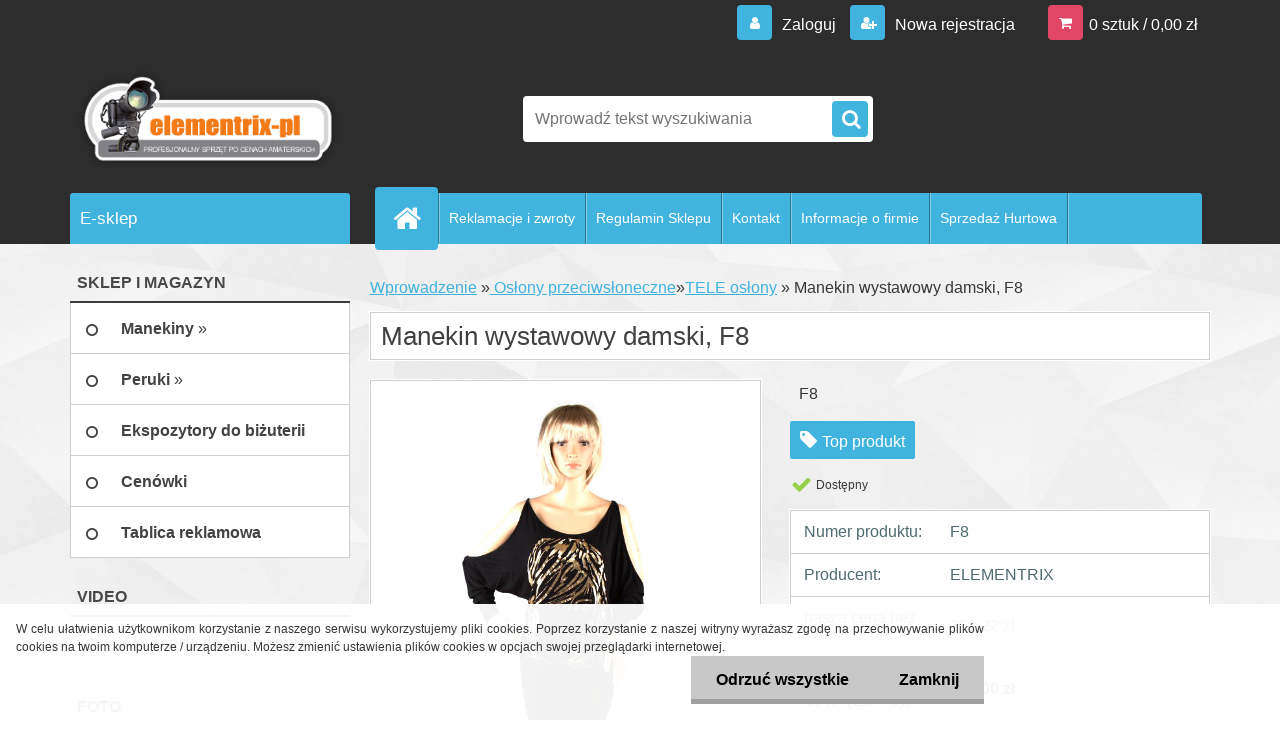

--- FILE ---
content_type: text/html; charset=utf-8
request_url: https://www.elementrix.pl/elementrix-pl/eshop/24-1-Oslony-przeciwsloneczne/111-2-TELE-oslony/5/531-Manekin-wystawowy-damski-F8
body_size: 22388
content:




        <!DOCTYPE html>
    <html xmlns:og="http://ogp.me/ns#" xmlns:fb="http://www.facebook.com/2008/fbml" lang="pl" class="tmpl__3r03">
      <head>
          <script>
              window.cookie_preferences = getCookieSettings('cookie_preferences');
              window.cookie_statistics = getCookieSettings('cookie_statistics');
              window.cookie_marketing = getCookieSettings('cookie_marketing');

              function getCookieSettings(cookie_name) {
                  if (document.cookie.length > 0)
                  {
                      cookie_start = document.cookie.indexOf(cookie_name + "=");
                      if (cookie_start != -1)
                      {
                          cookie_start = cookie_start + cookie_name.length + 1;
                          cookie_end = document.cookie.indexOf(";", cookie_start);
                          if (cookie_end == -1)
                          {
                              cookie_end = document.cookie.length;
                          }
                          return unescape(document.cookie.substring(cookie_start, cookie_end));
                      }
                  }
                  return false;
              }
          </script>
                    <script async src="https://www.googletagmanager.com/gtag/js?id=GTM-NH4CSVTJ"></script>
                            <script>
                    window.dataLayer = window.dataLayer || [];
                    function gtag(){dataLayer.push(arguments)};
                    gtag('consent', 'default', {
                        'ad_storage': String(window.cookie_marketing) !== 'false' ? 'granted' : 'denied',
                        'analytics_storage': String(window.cookie_statistics) !== 'false' ? 'granted' : 'denied',
                        'ad_personalization': String(window.cookie_statistics) !== 'false' ? 'granted' : 'denied',
                        'ad_user_data': String(window.cookie_statistics) !== 'false' ? 'granted' : 'denied'
                    });
                    dataLayer.push({
                        'event': 'default_consent'
                    });
                </script>
                    <script>(function(w,d,s,l,i){w[l]=w[l]||[];w[l].push({'gtm.start':
          new Date().getTime(),event:'gtm.js'});var f=d.getElementsByTagName(s)[0],
        j=d.createElement(s),dl=l!='dataLayer'?'&l='+l:'';j.async=true;j.src=
        'https://www.googletagmanager.com/gtm.js?id='+i+dl;f.parentNode.insertBefore(j,f);
      })(window,document,'script','dataLayer','GTM-GTM-NH4CSVTJ');
        window.dataLayer = window.dataLayer || [];
        window.dataLayer.push({
            event: 'eec.pageview',
            clientIP: '18.220.167.XX'
        });

    </script>
            <title>Dámská figurína, manekýna v tělové barvě F8</title>
        <script type="text/javascript">var action_unavailable='action_unavailable';var id_language = 'pl';var id_country_code = 'PL';var language_code = 'pl-PL';var path_request = '/request.php';var type_request = 'POST';var cache_break = "2517"; var enable_console_debug = false; var enable_logging_errors = false;var administration_id_language = 'pl';var administration_id_country_code = 'PL';</script>          <script type="text/javascript" src="//ajax.googleapis.com/ajax/libs/jquery/1.8.3/jquery.min.js"></script>
          <script type="text/javascript" src="//code.jquery.com/ui/1.12.1/jquery-ui.min.js" ></script>
                  <script src="/wa_script/js/jquery.hoverIntent.minified.js?_=2025-01-14-11-59" type="text/javascript"></script>
        <script type="text/javascript" src="/admin/jscripts/jquery.qtip.min.js?_=2025-01-14-11-59"></script>
                  <script src="/wa_script/js/jquery.selectBoxIt.min.js?_=2025-01-14-11-59" type="text/javascript"></script>
                  <script src="/wa_script/js/bs_overlay.js?_=2025-01-14-11-59" type="text/javascript"></script>
        <script src="/wa_script/js/bs_design.js?_=2025-01-14-11-59" type="text/javascript"></script>
        <script src="/admin/jscripts/wa_translation.js?_=2025-01-14-11-59" type="text/javascript"></script>
        <link rel="stylesheet" type="text/css" href="/css/jquery.selectBoxIt.wa_script.css?_=2025-01-14-11-59" media="screen, projection">
        <link rel="stylesheet" type="text/css" href="/css/jquery.qtip.lupa.css?_=2025-01-14-11-59">
        
                  <script src="/wa_script/js/jquery.colorbox-min.js?_=2025-01-14-11-59" type="text/javascript"></script>
          <link rel="stylesheet" type="text/css" href="/css/colorbox.css?_=2025-01-14-11-59">
          <script type="text/javascript">
            jQuery(document).ready(function() {
              (function() {
                function createGalleries(rel) {
                  var regex = new RegExp(rel + "\\[(\\d+)]"),
                      m, group = "g_" + rel, groupN;
                  $("a[rel*=" + rel + "]").each(function() {
                    m = regex.exec(this.getAttribute("rel"));
                    if(m) {
                      groupN = group + m[1];
                    } else {
                      groupN = group;
                    }
                    $(this).colorbox({
                      rel: groupN,
                      slideshow:true,
                       maxWidth: "85%",
                       maxHeight: "85%",
                       returnFocus: false
                    });
                  });
                }
                createGalleries("lytebox");
                createGalleries("lyteshow");
              })();
            });</script>
          <script type="text/javascript">
      function init_products_hovers()
      {
        jQuery(".product").hoverIntent({
          over: function(){
            jQuery(this).find(".icons_width_hack").animate({width: "130px"}, 300, function(){});
          } ,
          out: function(){
            jQuery(this).find(".icons_width_hack").animate({width: "10px"}, 300, function(){});
          },
          interval: 40
        });
      }
      jQuery(document).ready(function(){

        jQuery(".param select, .sorting select").selectBoxIt();

        jQuery(".productFooter").click(function()
        {
          var $product_detail_link = jQuery(this).parent().find("a:first");

          if($product_detail_link.length && $product_detail_link.attr("href"))
          {
            window.location.href = $product_detail_link.attr("href");
          }
        });
        init_products_hovers();
        
        ebar_details_visibility = {};
        ebar_details_visibility["user"] = false;
        ebar_details_visibility["basket"] = false;

        ebar_details_timer = {};
        ebar_details_timer["user"] = setTimeout(function(){},100);
        ebar_details_timer["basket"] = setTimeout(function(){},100);

        function ebar_set_show($caller)
        {
          var $box_name = $($caller).attr("id").split("_")[0];

          ebar_details_visibility["user"] = false;
          ebar_details_visibility["basket"] = false;

          ebar_details_visibility[$box_name] = true;

          resolve_ebar_set_visibility("user");
          resolve_ebar_set_visibility("basket");
        }

        function ebar_set_hide($caller)
        {
          var $box_name = $($caller).attr("id").split("_")[0];

          ebar_details_visibility[$box_name] = false;

          clearTimeout(ebar_details_timer[$box_name]);
          ebar_details_timer[$box_name] = setTimeout(function(){resolve_ebar_set_visibility($box_name);},300);
        }

        function resolve_ebar_set_visibility($box_name)
        {
          if(   ebar_details_visibility[$box_name]
             && jQuery("#"+$box_name+"_detail").is(":hidden"))
          {
            jQuery("#"+$box_name+"_detail").slideDown(300);
          }
          else if(   !ebar_details_visibility[$box_name]
                  && jQuery("#"+$box_name+"_detail").not(":hidden"))
          {
            jQuery("#"+$box_name+"_detail").slideUp(0, function() {
              $(this).css({overflow: ""});
            });
          }
        }

        
        jQuery("#user_icon, #basket_icon").hoverIntent({
          over: function(){
            ebar_set_show(this);
            
          } ,
          out: function(){
            ebar_set_hide(this);
          },
          interval: 40
        });
        
        jQuery("#user_icon").click(function(e)
        {
          if(jQuery(e.target).attr("id") == "user_icon")
          {
            window.location.href = "https://www.elementrix.pl/elementrix-pl/e-login/";
          }
        });

        jQuery("#basket_icon").click(function(e)
        {
          if(jQuery(e.target).attr("id") == "basket_icon")
          {
            window.location.href = "https://www.elementrix.pl/elementrix-pl/e-basket/";
          }
        });
      
      });
    </script>        <meta http-equiv="Content-language" content="pl">
        <meta http-equiv="Content-Type" content="text/html; charset=utf-8">
        <meta name="language" content="polski">
        <meta name="keywords" content="Dámská figurína, manekýna, tělová, figurína žena, figurína, žena, plast">
        <meta name="description" content="Dámská figurína v tělové barvě. Figurína má odnímatelné ruce, trup, nohy a hlavu. 

">
        <meta name="revisit-after" content="1 Days">
        <meta name="distribution" content="global">
        <meta name="expires" content="never">
                  <meta name="expires" content="never">
                    <link rel="previewimage" href="https://www.elementrix.pl/fotky48/fotos/_vyr_531f8w.jpg" />
                    <link rel="canonical" href="https://www.elementrix.pl/elementrix-pl/eshop/24-1-Oslony-przeciwsloneczne/111-2-TELE-oslony/5/531-Manekin-wystawowy-damski-F8"/>
          <meta property="og:image" content="http://www.elementrix.pl/fotky48/fotos/_vyr_531f8w.jpg" />
<meta property="og:image:secure_url" content="https://www.elementrix.pl/fotky48/fotos/_vyr_531f8w.jpg" />
<meta property="og:image:type" content="image/jpeg" />

<meta name="google-site-verification" content="Q1g05WUr9iRoK9l7VKm8UCU8uBmvbOm9qRvDYd04EMc"/>            <meta name="robots" content="index, follow">
                      <link href="//www.elementrix.pl/fotky48/favicon-5.ico" rel="icon" type="image/x-icon">
          <link rel="shortcut icon" type="image/x-icon" href="//www.elementrix.pl/fotky48/favicon-5.ico">
                  <link rel="stylesheet" type="text/css" href="/css/lang_dependent_css/lang_pl.css?_=2025-01-14-11-59" media="screen, projection">
                <link rel='stylesheet' type='text/css' href='/wa_script/js/styles.css?_=2025-01-14-11-59'>
        <script language='javascript' type='text/javascript' src='/wa_script/js/javascripts.js?_=2025-01-14-11-59'></script>
        <script language='javascript' type='text/javascript' src='/wa_script/js/check_tel.js?_=2025-01-14-11-59'></script>
          <script src="/assets/javascripts/buy_button.js?_=2025-01-14-11-59"></script>
            <script type="text/javascript" src="/wa_script/js/bs_user.js?_=2025-01-14-11-59"></script>
        <script type="text/javascript" src="/wa_script/js/bs_fce.js?_=2025-01-14-11-59"></script>
        <script type="text/javascript" src="/wa_script/js/bs_fixed_bar.js?_=2025-01-14-11-59"></script>
        <script type="text/javascript" src="/bohemiasoft/js/bs.js?_=2025-01-14-11-59"></script>
        <script src="/wa_script/js/jquery.number.min.js?_=2025-01-14-11-59" type="text/javascript"></script>
        <script type="text/javascript">
            BS.User.id = 48;
            BS.User.domain = "elementrix-pl";
            BS.User.is_responsive_layout = true;
            BS.User.max_search_query_length = 50;
            BS.User.max_autocomplete_words_count = 5;

            WA.Translation._autocompleter_ambiguous_query = ' Szukane słowo jest zbyt ogólne. Prosimy wprowadź więcej liter, słów lub kontynuuj wyszukiwanie przez formularz.';
            WA.Translation._autocompleter_no_results_found = ' Nie znaleziono żadnych produktów ani kategorii.';
            WA.Translation._error = " Błąd";
            WA.Translation._success = "Udało się";
            WA.Translation._warning = " Ostrzeżenie";
            WA.Translation._multiples_inc_notify = '<p class="multiples-warning"><strong>Ten produkt można zamówić wyłącznie w wielokrotnościach #inc#. </strong><br><small>Liczba wprowadzonych sztuk została zwiększona zgodnie z tą wielokrotnością.</small></p>';
            WA.Translation._shipping_change_selected = " Change...";
            WA.Translation._shipping_deliver_to_address = "_shipping_deliver_to_address";

            BS.Design.template = {
              name: "3r03",
              is_selected: function(name) {
                if(Array.isArray(name)) {
                  return name.indexOf(this.name) > -1;
                } else {
                  return name === this.name;
                }
              }
            };
            BS.Design.isLayout3 = true;
            BS.Design.templates = {
              TEMPLATE_ARGON: "argon",TEMPLATE_NEON: "neon",TEMPLATE_CARBON: "carbon",TEMPLATE_XENON: "xenon",TEMPLATE_AURUM: "aurum",TEMPLATE_CUPRUM: "cuprum",TEMPLATE_ERBIUM: "erbium",TEMPLATE_CADMIUM: "cadmium",TEMPLATE_BARIUM: "barium",TEMPLATE_CHROMIUM: "chromium",TEMPLATE_SILICIUM: "silicium",TEMPLATE_IRIDIUM: "iridium",TEMPLATE_INDIUM: "indium",TEMPLATE_OXYGEN: "oxygen",TEMPLATE_HELIUM: "helium",TEMPLATE_FLUOR: "fluor",TEMPLATE_FERRUM: "ferrum",TEMPLATE_TERBIUM: "terbium",TEMPLATE_URANIUM: "uranium",TEMPLATE_ZINCUM: "zincum",TEMPLATE_CERIUM: "cerium",TEMPLATE_KRYPTON: "krypton",TEMPLATE_THORIUM: "thorium",TEMPLATE_ETHERUM: "etherum",TEMPLATE_KRYPTONIT: "kryptonit",TEMPLATE_TITANIUM: "titanium",TEMPLATE_PLATINUM: "platinum"            };
        </script>
                  <script src="/js/progress_button/modernizr.custom.js"></script>
                      <link rel="stylesheet" type="text/css" href="/bower_components/owl.carousel/dist/assets/owl.carousel.min.css" />
            <link rel="stylesheet" type="text/css" href="/bower_components/owl.carousel/dist/assets/owl.theme.default.min.css" />
            <script src="/bower_components/owl.carousel/dist/owl.carousel.min.js"></script>
                    <link rel="stylesheet" type="text/css" href="//static.bohemiasoft.com/jave/style.css?_=2025-01-14-11-59" media="screen">
                    <link rel="stylesheet" type="text/css" href="/css/font-awesome.4.7.0.min.css" media="screen">
          <link rel="stylesheet" type="text/css" href="/sablony/nove/3r03/3r03blue/css/product_var3.css?_=2025-01-14-11-59" media="screen">
                    <link rel="stylesheet"
                type="text/css"
                id="tpl-editor-stylesheet"
                href="/sablony/nove/3r03/3r03blue/css/colors.css?_=2025-01-14-11-59"
                media="screen">

          <meta name="viewport" content="width=device-width, initial-scale=1.0">
          <link rel="stylesheet" 
                   type="text/css" 
                   href="https://static.bohemiasoft.com/custom-css/neon.css?_1764923377" 
                   media="screen"><style type="text/css">
               <!--#site_logo{
                  width: 275px;
                  height: 100px;
                  background-image: url('/fotky48/design_setup/images/logo_Elementrix---logo-Polsko.png?cache_time=1644934677');
                  background-repeat: no-repeat;
                  
                }html body .myheader { 
          
          border: black;
          background-repeat: repeat;
          background-position: 0px 0px;
          
        }#page_background{
                  
                  background-repeat: repeat;
                  background-position: 0px 0px;
                  background-color: transparent;
                }.bgLupa{
                  padding: 0;
                  border: none;
                }

 :root { 
 }
-->
                </style>          <link rel="stylesheet" type="text/css" href="/fotky48/design_setup/css/user_defined.css?_=1753958962" media="screen, projection">
                    <script type="text/javascript" src="/admin/jscripts/wa_dialogs.js?_=2025-01-14-11-59"></script>
            <script>
      $(document).ready(function() {
        if (getCookie('show_cookie_message' + '_48_pl') != 'no') {
          if($('#cookies-agreement').attr('data-location') === '0')
          {
            $('.cookies-wrapper').css("top", "0px");
          }
          else
          {
            $('.cookies-wrapper').css("bottom", "0px");
          }
          $('.cookies-wrapper').show();
        }

        $('#cookies-notify__close').click(function() {
          setCookie('show_cookie_message' + '_48_pl', 'no');
          $('#cookies-agreement').slideUp();
          $("#masterpage").attr("style", "");
          setCookie('cookie_preferences', 'true');
          setCookie('cookie_statistics', 'true');
          setCookie('cookie_marketing', 'true');
          window.cookie_preferences = true;
          window.cookie_statistics = true;
          window.cookie_marketing = true;
          if(typeof gtag === 'function') {
              gtag('consent', 'update', {
                  'ad_storage': 'granted',
                  'analytics_storage': 'granted',
                  'ad_user_data': 'granted',
                  'ad_personalization': 'granted'
              });
          }
         return false;
        });

        $("#cookies-notify__disagree").click(function(){
            save_preferences();
        });

        $('#cookies-notify__preferences-button-close').click(function(){
            var cookies_notify_preferences = $("#cookies-notify-checkbox__preferences").is(':checked');
            var cookies_notify_statistics = $("#cookies-notify-checkbox__statistics").is(':checked');
            var cookies_notify_marketing = $("#cookies-notify-checkbox__marketing").is(':checked');
            save_preferences(cookies_notify_preferences, cookies_notify_statistics, cookies_notify_marketing);
        });

        function save_preferences(preferences = false, statistics = false, marketing = false)
        {
            setCookie('show_cookie_message' + '_48_pl', 'no');
            $('#cookies-agreement').slideUp();
            $("#masterpage").attr("style", "");
            setCookie('cookie_preferences', preferences);
            setCookie('cookie_statistics', statistics);
            setCookie('cookie_marketing', marketing);
            window.cookie_preferences = preferences;
            window.cookie_statistics = statistics;
            window.cookie_marketing = marketing;
            if(marketing && typeof gtag === 'function')
            {
                gtag('consent', 'update', {
                    'ad_storage': 'granted'
                });
            }
            if(statistics && typeof gtag === 'function')
            {
                gtag('consent', 'update', {
                    'analytics_storage': 'granted',
                    'ad_user_data': 'granted',
                    'ad_personalization': 'granted',
                });
            }
            if(marketing === false && BS && BS.seznamIdentity) {
                BS.seznamIdentity.clearIdentity();
            }
        }

        /**
         * @param {String} cookie_name
         * @returns {String}
         */
        function getCookie(cookie_name) {
          if (document.cookie.length > 0)
          {
            cookie_start = document.cookie.indexOf(cookie_name + "=");
            if (cookie_start != -1)
            {
              cookie_start = cookie_start + cookie_name.length + 1;
              cookie_end = document.cookie.indexOf(";", cookie_start);
              if (cookie_end == -1)
              {
                cookie_end = document.cookie.length;
              }
              return unescape(document.cookie.substring(cookie_start, cookie_end));
            }
          }
          return "";
        }
        
        /**
         * @param {String} cookie_name
         * @param {String} value
         */
        function setCookie(cookie_name, value) {
          var time = new Date();
          time.setTime(time.getTime() + 365*24*60*60*1000); // + 1 rok
          var expires = "expires="+time.toUTCString();
          document.cookie = cookie_name + "=" + escape(value) + "; " + expires + "; path=/";
        }
      });
    </script>
    <script async src="https://www.googletagmanager.com/gtag/js?id=G-0XS84695NK"></script><script>
window.dataLayer = window.dataLayer || [];
function gtag(){dataLayer.push(arguments);}
gtag('js', new Date());
gtag('config', 'AW-942734636', { debug_mode: true });
gtag('config', 'G-0XS84695NK', { debug_mode: true });
</script>        <script type="text/javascript" src="/wa_script/js/search_autocompleter.js?_=2025-01-14-11-59"></script>
                <link rel="stylesheet" type="text/css" href="/assets/vendor/magnific-popup/magnific-popup.css" />
      <script src="/assets/vendor/magnific-popup/jquery.magnific-popup.js"></script>
      <script type="text/javascript">
        BS.env = {
          decPoint: ",",
          basketFloatEnabled: false        };
      </script>
      <script type="text/javascript" src="/node_modules/select2/dist/js/select2.min.js"></script>
      <script type="text/javascript" src="/node_modules/maximize-select2-height/maximize-select2-height.min.js"></script>
      <script type="text/javascript">
        (function() {
          $.fn.select2.defaults.set("language", {
            noResults: function() {return " Nie znaleziono żadnego zapisu"},
            inputTooShort: function(o) {
              var n = o.minimum - o.input.length;
              return "_input_too_short".replace("#N#", n);
            }
          });
          $.fn.select2.defaults.set("width", "100%")
        })();

      </script>
      <link type="text/css" rel="stylesheet" href="/node_modules/select2/dist/css/select2.min.css" />
      <script type="text/javascript" src="/wa_script/js/countdown_timer.js?_=2025-01-14-11-59"></script>
      <script type="text/javascript" src="/wa_script/js/app.js?_=2025-01-14-11-59"></script>
      <script type="text/javascript" src="/node_modules/jquery-validation/dist/jquery.validate.min.js"></script>

      
          </head>
      <body class="lang-pl layout3 not-home page-product-detail page-product-531 basket-empty vat-payer-y alternative-currency-n" >
      <!-- Google Tag Manager (noscript) end -->
    <noscript><iframe src="https://www.googletagmanager.com/ns.html?id=GTM-GTM-NH4CSVTJ"
                      height="0" width="0" style="display:none;visibility:hidden"></iframe></noscript>
    <!-- End Google Tag Manager (noscript) -->
          <a name="topweb"></a>
            <div id="cookies-agreement" class="cookies-wrapper" data-location="1"
         >
      <div class="cookies-notify-background"></div>
      <div class="cookies-notify" style="display:block!important;">
        <div class="cookies-notify__bar">
          <div class="cookies-notify__bar1">
            <div class="cookies-notify__text"
                                 >
                W celu ułatwienia użytkownikom korzystanie z naszego serwisu wykorzystujemy pliki cookies. Poprzez korzystanie z naszej witryny wyrażasz zgodę na przechowywanie plików cookies na twoim komputerze / urządzeniu. Możesz zmienić ustawienia plików cookies w opcjach swojej przeglądarki internetowej.            </div>
            <div class="cookies-notify__button">
                <a href="#" id="cookies-notify__disagree" class="secondary-btn"
                   style="color: #000000;
                           background-color: #c8c8c8;
                           opacity: 1"
                >Odrzuć wszystkie</a>
              <a href="#" id="cookies-notify__close"
                 style="color: #000000;
                        background-color: #c8c8c8;
                        opacity: 1"
                >Zamknij</a>
            </div>
          </div>
                        <div class="cookies-notify__detail_box hidden"
                             >
                <div id="cookies-nofify__close_detail">Zamknij</div>
                <div>
                    <br />
                    <b>Czym są pliki cookies?</b><br />
                    <span>Pliki cookies to krótkie informacje tekstowe, które są przechowywane w Twojej przeglądarce. Informacje te są powszechnie wykorzystywane przez wszystkie strony internetowe i podczas ich przeglądania dochodzi do zapisywania plików cookies. Za pomocą partnerskich skryptów, z których strony mogą korzystać (na przykład Google Analytics).</span><br /><br />
                    <b>Jak można ustawić sposób działania strony internetowej z plikami cookies?</b><br />
                    <span> Chociaż zalecamy zezwolenie na używanie wszystkich typów plików cookies, sposób ich obsługi możesz dostosować do własnych preferencji za pomocą pól wyboru poniżej. Po zaakceptowaniu ustawień dotyczących plików cookies możesz w każdej chwili zmienić swoją decyzję, usuwając lub edytując pliki cookies bezpośrednio w ustawieniach swojej przeglądarki. Szczegółowe informacje na temat usuwania plików cookies znajdziesz w pomocy swojej przeglądarki.</span>
                </div>
                <div class="cookies-notify__checkboxes"
                                    >
                    <div class="checkbox-custom checkbox-default cookies-notify__checkbox">
                        <input type="checkbox" id="cookies-notify-checkbox__functional" checked disabled />
                        <label for="cookies-notify-checkbox__functional" class="cookies-notify__checkbox_label">Niezbędne</label>
                    </div>
                    <div class="checkbox-custom checkbox-default cookies-notify__checkbox">
                        <input type="checkbox" id="cookies-notify-checkbox__preferences" checked />
                        <label for="cookies-notify-checkbox__preferences" class="cookies-notify__checkbox_label">Preferencyjne</label>
                    </div>
                    <div class="checkbox-custom checkbox-default cookies-notify__checkbox">
                        <input type="checkbox" id="cookies-notify-checkbox__statistics" checked />
                        <label for="cookies-notify-checkbox__statistics" class="cookies-notify__checkbox_label">Statystyczne</label>
                    </div>
                    <div class="checkbox-custom checkbox-default cookies-notify__checkbox">
                        <input type="checkbox" id="cookies-notify-checkbox__marketing" checked />
                        <label for="cookies-notify-checkbox__marketing" class="cookies-notify__checkbox_label">Marketingowe</label>
                    </div>
                </div>
                <div id="cookies-notify__cookie_types">
                    <div class="cookies-notify__cookie_type cookie-active" data-type="functional">
                        Niezbędne (13)
                    </div>
                    <div class="cookies-notify__cookie_type" data-type="preferences">
                        Preferencyjne (1)
                    </div>
                    <div class="cookies-notify__cookie_type" data-type="statistics">
                        Statystyczne (15)
                    </div>
                    <div class="cookies-notify__cookie_type" data-type="marketing">
                        Marketingowe (14)
                    </div>
                    <div class="cookies-notify__cookie_type" data-type="unclassified">
                        Niesklasyfikowane (7)
                    </div>
                </div>
                <div id="cookies-notify__cookie_detail">
                    <div class="cookie-notify__cookie_description">
                        <span id="cookie-notify__description_functional" class="cookie_description_active">Te informacje są niezbędne do prawidłowego działania strony internetowej, na przykład do dodawania produktów do koszyka, zapisywania wprowadzonych danych lub logowania się do sekcji klienta.</span>
                        <span id="cookie-notify__description_preferences" class="hidden">_cookies_description_preferenced</span>
                        <span id="cookie-notify__description_statistics" class="hidden">_cookies_description_statistics</span>
                        <span id="cookie-notify__description_marketing" class="hidden">_cookies_description_marketing</span>
                        <span id="cookie-notify__description_unclassified" class="hidden">_cookies_description_undefined</span>
                    </div>
                    <style>
                        #cookies-notify__cookie_detail_table td
                        {
                            color: #ffffff                        }
                    </style>
                    <table class="table" id="cookies-notify__cookie_detail_table">
                        <thead>
                            <tr>
                                <th>_cookies_table_name</th>
                                <th>Cel</th>
                                <th>Wygaśnięcie</th>
                            </tr>
                        </thead>
                        <tbody>
                                                    <tr>
                                <td>show_cookie_message</td>
                                <td>Ukládá informaci o potřebě zobrazení cookie lišty</td>
                                <td>1 year</td>
                            </tr>
                                                        <tr>
                                <td>__zlcmid</td>
                                <td>This Cookie is used to store the visitor’s identity across visits and the visitor’s preference to disable our live chat feature.</td>
                                <td>1 year</td>
                            </tr>
                                                        <tr>
                                <td>__cfruid</td>
                                <td>This cookie is a part of the services provided by Cloudflare - Including load-balancing, deliverance of website content and serving DNS connection for website operators.</td>
                                <td>session</td>
                            </tr>
                                                        <tr>
                                <td>_auth</td>
                                <td>Ensures visitor browsing-security by preventing cross-site request forgery. This cookie is essential for the security of the website and visitor.</td>
                                <td>1 year</td>
                            </tr>
                                                        <tr>
                                <td>csrftoken</td>
                                <td>Helps prevent Cross-Site Request Forgery (CSRF) attacks.</td>
                                <td>1 year</td>
                            </tr>
                                                        <tr>
                                <td>PHPSESSID</td>
                                <td>Preserves user session state across page requests.</td>
                                <td>session</td>
                            </tr>
                                                        <tr>
                                <td>rc::a</td>
                                <td>This cookie is used to distinguish between humans and bots. This is beneficial for the website, in order to
make valid reports on the use of their website.</td>
                                <td>persistent</td>
                            </tr>
                                                        <tr>
                                <td>rc::c</td>
                                <td>This cookie is used to distinguish between humans and bots.</td>
                                <td>session</td>
                            </tr>
                                                        <tr>
                                <td>AWSALBCORS</td>
                                <td>Registers which server-cluster is serving the visitor. This is used in context with load balancing, in order to optimize user experience.</td>
                                <td>6 days</td>
                            </tr>
                                                        <tr>
                                <td>18plus_allow_access#</td>
                                <td></td>
                                <td>unknown</td>
                            </tr>
                                                        <tr>
                                <td>18plus_cat#</td>
                                <td></td>
                                <td>unknown</td>
                            </tr>
                                                        <tr>
                                <td>bs_slide_menu</td>
                                <td></td>
                                <td>unknown</td>
                            </tr>
                                                        <tr>
                                <td>left_menu</td>
                                <td></td>
                                <td>unknown</td>
                            </tr>
                                                    </tbody>
                    </table>
                    <div class="cookies-notify__button">
                        <a href="#" id="cookies-notify__preferences-button-close"
                           style="color: #000000;
                                background-color: #c8c8c8;
                                opacity: 1">
                            Zapisz ustawienia                        </a>
                    </div>
                </div>
            </div>
                    </div>
      </div>
    </div>
    
  <div id="responsive_layout_large"></div><div id="page">    <script type="text/javascript">
      var responsive_articlemenu_name = ' Menu';
      var responsive_eshopmenu_name = ' E-sklep';
    </script>
        <div class="myheader">
            <div class="content">
            <div class="logo-wrapper">
            <a id="site_logo" href="//www.elementrix.pl" class="mylogo" aria-label="Logo"></a>
    </div>
                <div id="search">
      <form name="search" id="searchForm" action="/elementrix-pl/search-engine.htm" method="GET" enctype="multipart/form-data">
        <label for="q" class="title_left2"> Hľadanie</label>
        <p>
          <input name="slovo" type="text" class="inputBox" id="q" placeholder=" Wprowadź tekst wyszukiwania" maxlength="50">
          
          <input type="hidden" id="source_service" value="www.sklep-szybko.pl">
        </p>
        <div class="wrapper_search_submit">
          <input type="submit" class="search_submit" aria-label="search" name="search_submit" value="">
        </div>
        <div id="search_setup_area">
          <input id="hledatjak2" checked="checked" type="radio" name="hledatjak" value="2">
          <label for="hledatjak2">Wyszukaj w produktach</label>
          <br />
          <input id="hledatjak1"  type="radio" name="hledatjak" value="1">
          <label for="hledatjak1">Wyszukaj w artykułach</label>
                    <script type="text/javascript">
            function resolve_search_mode_visibility()
            {
              if (jQuery('form[name=search] input').is(':focus'))
              {
                if (jQuery('#search_setup_area').is(':hidden'))
                {
                  jQuery('#search_setup_area').slideDown(400);
                }
              }
              else
              {
                if (jQuery('#search_setup_area').not(':hidden'))
                {
                  jQuery('#search_setup_area').slideUp(400);
                }
              }
            }

            $('form[name=search] input').click(function() {
              this.focus();
            });

            jQuery('form[name=search] input')
                .focus(function() {
                  resolve_search_mode_visibility();
                })
                .blur(function() {
                  setTimeout(function() {
                    resolve_search_mode_visibility();
                  }, 1000);
                });

          </script>
                  </div>
      </form>
    </div>
          </div>
          </div>
    <script type="text/javascript" src="/wa_script/js/wz_tooltip.js"></script><div id="page_background">      <div class="hack-box"><!-- HACK MIN WIDTH FOR IE 5, 5.5, 6  -->
                  <div id="masterpage" style="margin-bottom:95px;"><!-- MASTER PAGE -->
              <div id="header">          </div><!-- END HEADER -->
          
  <div id="ebar" class="" >        <div id="ebar_set">
                <div id="user_icon">

                            <div id="user_detail">
                    <div id="user_arrow_tag"></div>
                    <div id="user_content_tag">
                        <div id="user_content_tag_bg">
                            <a href="/elementrix-pl/e-login/"
                               class="elink user_login_text"
                               >
                               Zaloguj                            </a>
                            <a href="/elementrix-pl/e-register/"
                               class="elink user-logout user_register_text"
                               >
                               Nowa rejestracja                             </a>
                        </div>
                    </div>
                </div>
            
        </div>
        
                <div id="basket_icon" >
            <div id="basket_detail">
                <div id="basket_arrow_tag"></div>
                <div id="basket_content_tag">
                    <a id="quantity_tag" href="/elementrix-pl/e-basket" rel="nofollow" class="elink">0 sztuk / 0,00&nbsp;zł</a>
                                    </div>
            </div>
        </div>
                <a id="basket_tag"
           href="elementrix-pl/e-basket"
           rel="nofollow"
           class="elink">
            <span id="basket_tag_left">&nbsp;</span>
            <span id="basket_tag_right">
                0 sztuk            </span>
        </a>
                </div></div>    <!--[if IE 6]>
    <style>
    #main-menu ul ul{visibility:visible;}
    </style>
    <![endif]-->

    
    <div id="topmenu"><!-- TOPMENU -->
            <div id="main-menu" class="">
                 <ul>
            <li class="eshop-menu-home">
              <a href="//www.elementrix.pl" class="top_parent_act" aria-label="Homepage">
                              </a>
            </li>
          </ul>
          
<ul><li class="eshop-menu-8 eshop-menu-order-1 eshop-menu-odd"><a href="/elementrix-pl/8-Reklamacje-i-zwroty"  class="top_parent">Reklamacje i zwroty</a>
</li></ul>
<ul><li class="eshop-menu-3 eshop-menu-order-2 eshop-menu-even"><a href="/elementrix-pl/3-Regulamin-Sklepu"  class="top_parent">Regulamin Sklepu</a>
</li></ul>
<ul><li class="eshop-menu-2 eshop-menu-order-3 eshop-menu-odd"><a href="/elementrix-pl/2-Kontakt"  class="top_parent">Kontakt</a>
</li></ul>
<ul><li class="eshop-menu-6 eshop-menu-order-4 eshop-menu-even"><a href="/elementrix-pl/6-Informacje-o-firmie"  class="top_parent"> Informacje o firmie</a> <ul><!--[if lte IE 7]><table><tr><td><![endif]--> <li class="eshop-submenu-1"><a href="/elementrix-pl/6-Informacje-o-firmie/1-Oceny-a-komentarze" >Oceny a komentarze</a></li><li class="eshop-submenu-2"><a href="/elementrix-pl/6-Informacje-o-firmie/2-Informacje-o-firmie" >Informacje o firmie</a></li> <!--[if lte IE 7]></td></tr></table><![endif]--></ul> 
</li></ul>
<ul><li class="eshop-menu-7 eshop-menu-order-5 eshop-menu-odd"><a href="/elementrix-pl/7-Sprzedaz-Hurtowa"  class="top_parent">Sprzedaż Hurtowa</a>
</li></ul>      </div>
    </div><!-- END TOPMENU -->
              <div id="aroundpage"><!-- AROUND PAGE -->
            
      <!-- LEFT BOX -->
      <div id="left-box">
              <div class="menu-typ-2" id="left_eshop">
                <p class="title_left_eshop">E-sklep</p>
          
        <div id="inleft_eshop">
          <div class="leftmenu">
                <ul class="root-eshop-menu">
              <li class="leftmenuCat category-menu-sep-74 category-menu-sep-order-1">
                      <strong>
              SKLEP I MAGAZYN            </strong>
                    </li>

                <li class="sub leftmenuDef category-menu-33 category-menu-order-1 category-menu-odd">
          <a href="/elementrix-pl/eshop/33-1-Manekiny">            <strong>
              Manekiny             </strong>
            &#187;      <!--[if IE 7]><!--></a><!--<![endif]-->
      <!--[if lte IE 6]><table><tr><td><![endif]-->
          <ul class="eshop-submenu level-2">
              <li class="leftmenuDef category-submenu-89 masonry_item">
          <a href="/elementrix-pl/eshop/33-1-Manekiny/89-2-Manekiny-abstrakcyjne">            <strong>
              Manekiny abstrakcyjne            </strong>
            </a>        </li>

                <li class="leftmenuDef category-submenu-284 masonry_item">
          <a href="/elementrix-pl/eshop/33-1-Manekiny/284-2-Manekiny-abstrakcyjne-odblask">            <strong>
              Manekiny abstrakcyjne odblask            </strong>
            </a>        </li>

                <li class="leftmenuDef category-submenu-75 masonry_item">
          <a href="/elementrix-pl/eshop/33-1-Manekiny/75-2-Manekiny-damskie">            <strong>
              Manekiny damskie            </strong>
            </a>        </li>

                <li class="leftmenuDef category-submenu-285 masonry_item">
          <a href="/elementrix-pl/eshop/33-1-Manekiny/285-2-Manekiny-damskie-wl-L">            <strong>
              Manekiny damskie wl. L            </strong>
            </a>        </li>

                <li class="leftmenuDef category-submenu-76 masonry_item">
          <a href="/elementrix-pl/eshop/33-1-Manekiny/76-2-Manekiny-meskie">            <strong>
              Manekiny męskie            </strong>
            </a>        </li>

                <li class="leftmenuDef category-submenu-77 masonry_item">
          <a href="/elementrix-pl/eshop/33-1-Manekiny/77-2-Manekiny-dzieciece">            <strong>
              Manekiny dziecięce            </strong>
            </a>        </li>

                <li class="leftmenuDef category-submenu-90 masonry_item">
          <a href="/elementrix-pl/eshop/33-1-Manekiny/90-2-Manekiny-torsy">            <strong>
              Manekiny torsy            </strong>
            </a>        </li>

                <li class="leftmenuDef category-submenu-78 masonry_item">
          <a href="/elementrix-pl/eshop/33-1-Manekiny/78-2-Manekiny-glowy">            <strong>
              Manekiny głowy            </strong>
            </a>        </li>

            </ul>
      <style>
        #left-box .remove_point a::before
        {
          display: none;
        }
      </style>
          <!--[if lte IE 6]></td></tr></table></a><![endif]-->
      </a>        </li>

                <li class="sub leftmenuDef category-menu-34 category-menu-order-2 category-menu-even">
          <a href="/elementrix-pl/eshop/34-1-Peruki">            <strong>
              Peruki            </strong>
            &#187;      <!--[if IE 7]><!--></a><!--<![endif]-->
      <!--[if lte IE 6]><table><tr><td><![endif]-->
          <ul class="eshop-submenu level-2">
              <li class="sub leftmenuDef category-submenu-85 masonry_item">
          <a href="/elementrix-pl/eshop/34-1-Peruki/85-2-Peruki-dla-kobiet">            <strong>
              Peruki dla kobiet            </strong>
            &#187;      <!--[if IE 7]><!--></a><!--<![endif]-->
      <!--[if lte IE 6]><table><tr><td><![endif]-->
          <ul class="eshop-submenu level-3">
              <li class="leftmenuDef category-submenu-243">
          <a href="/elementrix-pl/eshop/34-1-Peruki/243-3-Peruki-S">            <strong>
              Peruki &quot;S&quot;            </strong>
            </a>        </li>

                <li class="leftmenuDef category-submenu-244">
          <a href="/elementrix-pl/eshop/34-1-Peruki/244-3-Peruki-M">            <strong>
              Peruki &quot;M&quot;            </strong>
            </a>        </li>

                <li class="leftmenuDef category-submenu-245">
          <a href="/elementrix-pl/eshop/34-1-Peruki/245-3-Peruki-L">            <strong>
              Peruki &quot;L&quot;            </strong>
            </a>        </li>

                <li class="leftmenuDef category-submenu-246">
          <a href="/elementrix-pl/eshop/34-1-Peruki/246-3-Peruki-kolorowe">            <strong>
              Peruki kolorowe            </strong>
            </a>        </li>

            </ul>
      <style>
        #left-box .remove_point a::before
        {
          display: none;
        }
      </style>
          <!--[if lte IE 6]></td></tr></table></a><![endif]-->
      </a>        </li>

                <li class="leftmenuDef category-submenu-247 masonry_item">
          <a href="/elementrix-pl/eshop/34-1-Peruki/247-2-Peruki-meskie">            <strong>
              Peruki męskie            </strong>
            </a>        </li>

                <li class="leftmenuDef category-submenu-86 masonry_item">
          <a href="/elementrix-pl/eshop/34-1-Peruki/86-2-Dzieci-Peruki">            <strong>
              Dzieci Peruki            </strong>
            </a>        </li>

                <li class="leftmenuDef category-submenu-276 masonry_item">
          <a href="/elementrix-pl/eshop/34-1-Peruki/276-2-Peruki-akcesoria">            <strong>
              Peruki akcesoria            </strong>
            </a>        </li>

            </ul>
      <style>
        #left-box .remove_point a::before
        {
          display: none;
        }
      </style>
          <!--[if lte IE 6]></td></tr></table></a><![endif]-->
      </a>        </li>

                <li class="leftmenuDef category-menu-35 category-menu-order-3 category-menu-odd">
          <a href="/elementrix-pl/eshop/35-1-Ekspozytory-do-bizuterii">            <strong>
              Ekspozytory do biżuterii            </strong>
            </a>        </li>

                <li class="leftmenuDef category-menu-83 category-menu-order-4 category-menu-even">
          <a href="/elementrix-pl/eshop/83-1-Cenowki">            <strong>
              Cenówki            </strong>
            </a>        </li>

                <li class="leftmenuDef category-menu-58 category-menu-order-5 category-menu-odd">
          <a href="/elementrix-pl/eshop/58-1-Tablica-reklamowa">            <strong>
              Tablica reklamowa            </strong>
            </a>        </li>

                <li class="leftmenuCat category-menu-sep-76 category-menu-sep-order-2">
                      <strong>
              VIDEO            </strong>
                    </li>

                <li class="sub leftmenuDef category-menu-77 category-menu-order-6 category-menu-even">
          <a href="/elementrix-pl/eshop/77-1-Akcesoria-do-filmowania">            <strong>
              Akcesoria do filmowania            </strong>
            &#187;      <!--[if IE 7]><!--></a><!--<![endif]-->
      <!--[if lte IE 6]><table><tr><td><![endif]-->
          <ul class="eshop-submenu level-2">
              <li class="leftmenuDef category-submenu-251 masonry_item">
          <a href="/elementrix-pl/eshop/77-1-Akcesoria-do-filmowania/251-2-LED-video">            <strong>
              LED video            </strong>
            </a>        </li>

                <li class="leftmenuDef category-submenu-242 masonry_item">
          <a href="/elementrix-pl/eshop/77-1-Akcesoria-do-filmowania/242-2-Video-stabilizatory">            <strong>
              Video stabilizatory             </strong>
            </a>        </li>

                <li class="leftmenuDef category-submenu-248 masonry_item">
          <a href="/elementrix-pl/eshop/77-1-Akcesoria-do-filmowania/248-2-Camera-Slider">            <strong>
              Camera Slider             </strong>
            </a>        </li>

                <li class="leftmenuDef category-submenu-233 masonry_item">
          <a href="/elementrix-pl/eshop/77-1-Akcesoria-do-filmowania/233-2-Akcesoria-video">            <strong>
              Akcesoria video            </strong>
            </a>        </li>

                <li class="leftmenuDef category-submenu-232 masonry_item">
          <a href="/elementrix-pl/eshop/77-1-Akcesoria-do-filmowania/232-2-Statywy">            <strong>
              Statywy            </strong>
            </a>        </li>

                <li class="leftmenuDef category-submenu-240 masonry_item">
          <a href="/elementrix-pl/eshop/77-1-Akcesoria-do-filmowania/240-2-Akcesoria-do-statywow">            <strong>
              Akcesoria do statywów            </strong>
            </a>        </li>

                <li class="leftmenuDef category-submenu-231 masonry_item">
          <a href="/elementrix-pl/eshop/77-1-Akcesoria-do-filmowania/231-2-Oslony">            <strong>
              Osłony            </strong>
            </a>        </li>

            </ul>
      <style>
        #left-box .remove_point a::before
        {
          display: none;
        }
      </style>
          <!--[if lte IE 6]></td></tr></table></a><![endif]-->
      </a>        </li>

                <li class="leftmenuCat category-menu-sep-73 category-menu-sep-order-3">
                      <strong>
              FOTO            </strong>
                    </li>

                <li class="sub leftmenuDef category-menu-67 category-menu-order-7 category-menu-odd">
          <a href="/elementrix-pl/eshop/67-1-Statywy-i-glowice">            <strong>
              Statywy i glowice            </strong>
            &#187;      <!--[if IE 7]><!--></a><!--<![endif]-->
      <!--[if lte IE 6]><table><tr><td><![endif]-->
          <ul class="eshop-submenu level-2">
              <li class="leftmenuDef category-submenu-167 masonry_item">
          <a href="/elementrix-pl/eshop/67-1-Statywy-i-glowice/167-2-Statywy-fotograficzne">            <strong>
              Statywy fotograficzne            </strong>
            </a>        </li>

                <li class="leftmenuDef category-submenu-168 masonry_item">
          <a href="/elementrix-pl/eshop/67-1-Statywy-i-glowice/168-2-Video-statywy">            <strong>
              Video statywy            </strong>
            </a>        </li>

                <li class="leftmenuDef category-submenu-169 masonry_item">
          <a href="/elementrix-pl/eshop/67-1-Statywy-i-glowice/169-2-Monopody">            <strong>
              Monopody            </strong>
            </a>        </li>

                <li class="leftmenuDef category-submenu-170 masonry_item">
          <a href="/elementrix-pl/eshop/67-1-Statywy-i-glowice/170-2-Glowice">            <strong>
              Glowice            </strong>
            </a>        </li>

                <li class="leftmenuDef category-submenu-262 masonry_item">
          <a href="/elementrix-pl/eshop/67-1-Statywy-i-glowice/262-2-Panorama-glowice">            <strong>
              Panorama glowice            </strong>
            </a>        </li>

                <li class="leftmenuDef category-submenu-171 masonry_item">
          <a href="/elementrix-pl/eshop/67-1-Statywy-i-glowice/171-2-Gorilla-statywy">            <strong>
              Gorilla statywy            </strong>
            </a>        </li>

                <li class="leftmenuDef category-submenu-172 masonry_item">
          <a href="/elementrix-pl/eshop/67-1-Statywy-i-glowice/172-2-Inne-statywy-i-akcesoria">            <strong>
              Inne statywy i akcesoria            </strong>
            </a>        </li>

                <li class="leftmenuDef category-submenu-252 masonry_item">
          <a href="/elementrix-pl/eshop/67-1-Statywy-i-glowice/252-2-GoPro">            <strong>
              GoPro            </strong>
            </a>        </li>

            </ul>
      <style>
        #left-box .remove_point a::before
        {
          display: none;
        }
      </style>
          <!--[if lte IE 6]></td></tr></table></a><![endif]-->
      </a>        </li>

                <li class="sub leftmenuDef category-menu-65 category-menu-order-8 category-menu-even">
          <a href="/elementrix-pl/eshop/65-1-Sprzet-studyjny">            <strong>
              Sprzęt studyjny            </strong>
            &#187;      <!--[if IE 7]><!--></a><!--<![endif]-->
      <!--[if lte IE 6]><table><tr><td><![endif]-->
          <ul class="eshop-submenu level-2">
              <li class="leftmenuDef category-submenu-142 masonry_item">
          <a href="/elementrix-pl/eshop/65-1-Sprzet-studyjny/142-2-Parasolki">            <strong>
              Parasolki            </strong>
            </a>        </li>

                <li class="sub leftmenuDef category-submenu-143 masonry_item">
          <a href="/elementrix-pl/eshop/65-1-Sprzet-studyjny/143-2-Blendy-panele-odblaskowe">            <strong>
              Blendy, panele odblaskowe            </strong>
            &#187;      <!--[if IE 7]><!--></a><!--<![endif]-->
      <!--[if lte IE 6]><table><tr><td><![endif]-->
          <ul class="eshop-submenu level-3">
              <li class="leftmenuDef category-submenu-144">
          <a href="/elementrix-pl/eshop/65-1-Sprzet-studyjny/144-3-2-w-1">            <strong>
              2 w 1            </strong>
            </a>        </li>

                <li class="leftmenuDef category-submenu-145">
          <a href="/elementrix-pl/eshop/65-1-Sprzet-studyjny/145-3-5-w-1">            <strong>
              5 w 1            </strong>
            </a>        </li>

                <li class="leftmenuDef category-submenu-146">
          <a href="/elementrix-pl/eshop/65-1-Sprzet-studyjny/146-3-7-w-1">            <strong>
              7 w 1            </strong>
            </a>        </li>

                <li class="leftmenuDef category-submenu-295">
          <a href="/elementrix-pl/eshop/65-1-Sprzet-studyjny/295-3-9-w-1">            <strong>
              9 w 1            </strong>
            </a>        </li>

                <li class="leftmenuDef category-submenu-147">
          <a href="/elementrix-pl/eshop/65-1-Sprzet-studyjny/147-3-Blenda-dyfuzor">            <strong>
              Blenda - dyfuzor            </strong>
            </a>        </li>

            </ul>
      <style>
        #left-box .remove_point a::before
        {
          display: none;
        }
      </style>
          <!--[if lte IE 6]></td></tr></table></a><![endif]-->
      </a>        </li>

                <li class="sub leftmenuDef category-submenu-148 masonry_item">
          <a href="/elementrix-pl/eshop/65-1-Sprzet-studyjny/148-2-Softboxy">            <strong>
              Softboxy            </strong>
            &#187;      <!--[if IE 7]><!--></a><!--<![endif]-->
      <!--[if lte IE 6]><table><tr><td><![endif]-->
          <ul class="eshop-submenu level-3">
              <li class="leftmenuDef category-submenu-153">
          <a href="/elementrix-pl/eshop/65-1-Sprzet-studyjny/153-3-Klasyczne-softboxy">            <strong>
              Klasyczne softboxy            </strong>
            </a>        </li>

                <li class="leftmenuDef category-submenu-154">
          <a href="/elementrix-pl/eshop/65-1-Sprzet-studyjny/154-3-Easy-softboxy">            <strong>
              Easy softboxy            </strong>
            </a>        </li>

                <li class="leftmenuDef category-submenu-155">
          <a href="/elementrix-pl/eshop/65-1-Sprzet-studyjny/155-3-Parasolka-softbox">            <strong>
              Parasolka softbox            </strong>
            </a>        </li>

                <li class="leftmenuDef category-submenu-156">
          <a href="/elementrix-pl/eshop/65-1-Sprzet-studyjny/156-3-Mini-softboxy">            <strong>
              Mini softboxy            </strong>
            </a>        </li>

                <li class="leftmenuDef category-submenu-149">
          <a href="/elementrix-pl/eshop/65-1-Sprzet-studyjny/149-3-Softboxy-z-lampa">            <strong>
              Softboxy z lampą            </strong>
            </a>        </li>

                <li class="leftmenuDef category-submenu-150">
          <a href="/elementrix-pl/eshop/65-1-Sprzet-studyjny/150-3-Softboxy-szybko-skladane">            <strong>
              Softboxy szybko składane            </strong>
            </a>        </li>

                <li class="leftmenuDef category-submenu-151">
          <a href="/elementrix-pl/eshop/65-1-Sprzet-studyjny/151-3-Strip-softboxy">            <strong>
              Strip softboxy            </strong>
            </a>        </li>

                <li class="leftmenuDef category-submenu-152">
          <a href="/elementrix-pl/eshop/65-1-Sprzet-studyjny/152-3-Octagon-softboxy">            <strong>
              Octagon softboxy            </strong>
            </a>        </li>

            </ul>
      <style>
        #left-box .remove_point a::before
        {
          display: none;
        }
      </style>
          <!--[if lte IE 6]></td></tr></table></a><![endif]-->
      </a>        </li>

                <li class="leftmenuDef category-submenu-157 masonry_item">
          <a href="/elementrix-pl/eshop/65-1-Sprzet-studyjny/157-2-Tla-fotograficzne">            <strong>
              Tła fotograficzne            </strong>
            </a>        </li>

                <li class="leftmenuDef category-submenu-161 masonry_item">
          <a href="/elementrix-pl/eshop/65-1-Sprzet-studyjny/161-2-Tla-Systemy-Zawieszania">            <strong>
              Tła - Systemy Zawieszania            </strong>
            </a>        </li>

                <li class="leftmenuDef category-submenu-162 masonry_item">
          <a href="/elementrix-pl/eshop/65-1-Sprzet-studyjny/162-2-Czasze-Reflektory-Filtry">            <strong>
              Czasze - Reflektory - Filtry            </strong>
            </a>        </li>

                <li class="leftmenuDef category-submenu-163 masonry_item">
          <a href="/elementrix-pl/eshop/65-1-Sprzet-studyjny/163-2-Wyzwalacze-do-lamp-blyskowych">            <strong>
              Wyzwalacze do lamp błyskowych            </strong>
            </a>        </li>

                <li class="leftmenuDef category-submenu-164 masonry_item">
          <a href="/elementrix-pl/eshop/65-1-Sprzet-studyjny/164-2-Statywy-Oswietleniowe">            <strong>
              Statywy Oświetleniowe            </strong>
            </a>        </li>

                <li class="leftmenuDef category-submenu-141 masonry_item">
          <a href="/elementrix-pl/eshop/65-1-Sprzet-studyjny/141-2-Oswietlenie-ciagle">            <strong>
              Oświetlenie ciągłe            </strong>
            </a>        </li>

                <li class="leftmenuDef category-submenu-182 masonry_item">
          <a href="/elementrix-pl/eshop/65-1-Sprzet-studyjny/182-2-Klipsy-klamry-uchwyty">            <strong>
              Klipsy, klamry, uchwyty            </strong>
            </a>        </li>

                <li class="leftmenuDef category-submenu-180 masonry_item">
          <a href="/elementrix-pl/eshop/65-1-Sprzet-studyjny/180-2-Zarowki-swietlowki">            <strong>
              Żarówki świetlówki            </strong>
            </a>        </li>

                <li class="leftmenuDef category-submenu-200 masonry_item">
          <a href="/elementrix-pl/eshop/65-1-Sprzet-studyjny/200-2-Szara-karta">            <strong>
              Szara karta            </strong>
            </a>        </li>

                <li class="leftmenuDef category-submenu-241 masonry_item">
          <a href="/elementrix-pl/eshop/65-1-Sprzet-studyjny/241-2-Zestawy-Oswietlenia-Blyskowego">            <strong>
              Zestawy Oświetlenia Błyskowego            </strong>
            </a>        </li>

            </ul>
      <style>
        #left-box .remove_point a::before
        {
          display: none;
        }
      </style>
          <!--[if lte IE 6]></td></tr></table></a><![endif]-->
      </a>        </li>

                <li class="sub leftmenuDef category-menu-66 category-menu-order-9 category-menu-odd">
          <a href="/elementrix-pl/eshop/66-1-Fotografia-produktowa">            <strong>
              Fotografia produktowa            </strong>
            &#187;      <!--[if IE 7]><!--></a><!--<![endif]-->
      <!--[if lte IE 6]><table><tr><td><![endif]-->
          <ul class="eshop-submenu level-2">
              <li class="leftmenuDef category-submenu-165 masonry_item">
          <a href="/elementrix-pl/eshop/66-1-Fotografia-produktowa/165-2-Zestawy">            <strong>
              Zestawy            </strong>
            </a>        </li>

                <li class="leftmenuDef category-submenu-166 masonry_item">
          <a href="/elementrix-pl/eshop/66-1-Fotografia-produktowa/166-2-Namioty-i-stoliki-bezcieniowe">            <strong>
              Namioty i stoliki bezcieniowe            </strong>
            </a>        </li>

                <li class="leftmenuDef category-submenu-181 masonry_item">
          <a href="/elementrix-pl/eshop/66-1-Fotografia-produktowa/181-2-Zarowki-swietlowki">            <strong>
              Żarówki świetlówki            </strong>
            </a>        </li>

                <li class="leftmenuDef category-submenu-201 masonry_item">
          <a href="/elementrix-pl/eshop/66-1-Fotografia-produktowa/201-2-Szare-karty">            <strong>
              Szare karty            </strong>
            </a>        </li>

            </ul>
      <style>
        #left-box .remove_point a::before
        {
          display: none;
        }
      </style>
          <!--[if lte IE 6]></td></tr></table></a><![endif]-->
      </a>        </li>

                <li class="sub leftmenuDef category-menu-71 category-menu-order-10 category-menu-even">
          <a href="/elementrix-pl/eshop/71-1-Akcesoria-do-aparatow">            <strong>
              Akcesoria do aparatów            </strong>
            &#187;      <!--[if IE 7]><!--></a><!--<![endif]-->
      <!--[if lte IE 6]><table><tr><td><![endif]-->
          <ul class="eshop-submenu level-2">
              <li class="sub leftmenuDef category-submenu-192 masonry_item">
          <a href="/elementrix-pl/eshop/71-1-Akcesoria-do-aparatow/192-2-Dekielki-oslony-obiektywow">            <strong>
              Dekielki, osłony obiektywów            </strong>
            &#187;      <!--[if IE 7]><!--></a><!--<![endif]-->
      <!--[if lte IE 6]><table><tr><td><![endif]-->
          <ul class="eshop-submenu level-3">
              <li class="leftmenuDef category-submenu-204">
          <a href="/elementrix-pl/eshop/71-1-Akcesoria-do-aparatow/204-3-Dekielki-na-obiektyw">            <strong>
              Dekielki na obiektyw            </strong>
            </a>        </li>

                <li class="leftmenuDef category-submenu-205">
          <a href="/elementrix-pl/eshop/71-1-Akcesoria-do-aparatow/205-3-Dekielki-na-BODY-i-OBIEKTYW">            <strong>
              Dekielki na BODY i OBIEKTYW            </strong>
            </a>        </li>

                <li class="leftmenuDef category-submenu-206">
          <a href="/elementrix-pl/eshop/71-1-Akcesoria-do-aparatow/206-3-Dekielek-do-balansu-bieli">            <strong>
              Dekielek do balansu bieli            </strong>
            </a>        </li>

                <li class="leftmenuDef category-submenu-207">
          <a href="/elementrix-pl/eshop/71-1-Akcesoria-do-aparatow/207-3-Uchwyt-na-dekielki">            <strong>
              Uchwyt na dekielki            </strong>
            </a>        </li>

            </ul>
      <style>
        #left-box .remove_point a::before
        {
          display: none;
        }
      </style>
          <!--[if lte IE 6]></td></tr></table></a><![endif]-->
      </a>        </li>

                <li class="leftmenuDef category-submenu-193 masonry_item">
          <a href="/elementrix-pl/eshop/71-1-Akcesoria-do-aparatow/193-2-Akcesoria-czyszczace">            <strong>
              Akcesoria czyszczące            </strong>
            </a>        </li>

                <li class="leftmenuDef category-submenu-194 masonry_item">
          <a href="/elementrix-pl/eshop/71-1-Akcesoria-do-aparatow/194-2-Poziomica-oslona-na-sanki">            <strong>
              Poziomica, osłona na sanki            </strong>
            </a>        </li>

                <li class="leftmenuDef category-submenu-202 masonry_item">
          <a href="/elementrix-pl/eshop/71-1-Akcesoria-do-aparatow/202-2-Ochrona-LCD">            <strong>
              Ochrona LCD            </strong>
            </a>        </li>

                <li class="sub leftmenuDef category-submenu-210 masonry_item">
          <a href="/elementrix-pl/eshop/71-1-Akcesoria-do-aparatow/210-2-Viewfinder-Muszla-oczna">            <strong>
              Viewfinder/Muszla oczna            </strong>
            &#187;      <!--[if IE 7]><!--></a><!--<![endif]-->
      <!--[if lte IE 6]><table><tr><td><![endif]-->
          <ul class="eshop-submenu level-3">
              <li class="leftmenuDef category-submenu-211">
          <a href="/elementrix-pl/eshop/71-1-Akcesoria-do-aparatow/211-3-Viewfinder">            <strong>
              Viewfinder            </strong>
            </a>        </li>

                <li class="leftmenuDef category-submenu-212">
          <a href="/elementrix-pl/eshop/71-1-Akcesoria-do-aparatow/212-3-Muszla-oczna">            <strong>
              Muszla oczna            </strong>
            </a>        </li>

            </ul>
      <style>
        #left-box .remove_point a::before
        {
          display: none;
        }
      </style>
          <!--[if lte IE 6]></td></tr></table></a><![endif]-->
      </a>        </li>

                <li class="leftmenuDef category-submenu-213 masonry_item">
          <a href="/elementrix-pl/eshop/71-1-Akcesoria-do-aparatow/213-2-Lomografie">            <strong>
              Lomografie            </strong>
            </a>        </li>

            </ul>
      <style>
        #left-box .remove_point a::before
        {
          display: none;
        }
      </style>
          <!--[if lte IE 6]></td></tr></table></a><![endif]-->
      </a>        </li>

                <li class="sub leftmenuDef category-menu-69 category-menu-order-11 category-menu-odd">
          <a href="/elementrix-pl/eshop/69-1-Lampy-blyskowe-akcesoria">            <strong>
              Lampy błyskowe, akcesoria            </strong>
            &#187;      <!--[if IE 7]><!--></a><!--<![endif]-->
      <!--[if lte IE 6]><table><tr><td><![endif]-->
          <ul class="eshop-submenu level-2">
              <li class="leftmenuDef category-submenu-176 masonry_item">
          <a href="/elementrix-pl/eshop/69-1-Lampy-blyskowe-akcesoria/176-2-Lampy-Aparatowe">            <strong>
              Lampy Aparatowe            </strong>
            </a>        </li>

                <li class="leftmenuDef category-submenu-177 masonry_item">
          <a href="/elementrix-pl/eshop/69-1-Lampy-blyskowe-akcesoria/177-2-Akcesoria">            <strong>
              Akcesoria            </strong>
            </a>        </li>

                <li class="leftmenuDef category-submenu-178 masonry_item">
          <a href="/elementrix-pl/eshop/69-1-Lampy-blyskowe-akcesoria/178-2-Dyfuzory">            <strong>
              Dyfuzory            </strong>
            </a>        </li>

                <li class="leftmenuDef category-submenu-179 masonry_item">
          <a href="/elementrix-pl/eshop/69-1-Lampy-blyskowe-akcesoria/179-2-O-Flash-RING-FLASH">            <strong>
              O-Flash - RING FLASH            </strong>
            </a>        </li>

            </ul>
      <style>
        #left-box .remove_point a::before
        {
          display: none;
        }
      </style>
          <!--[if lte IE 6]></td></tr></table></a><![endif]-->
      </a>        </li>

                <li class="sub leftmenuDef category-menu-70 category-menu-order-12 category-menu-even">
          <a href="/elementrix-pl/eshop/70-1-Makro-akcesoria">            <strong>
              Makro - akcesoria            </strong>
            &#187;      <!--[if IE 7]><!--></a><!--<![endif]-->
      <!--[if lte IE 6]><table><tr><td><![endif]-->
          <ul class="eshop-submenu level-2">
              <li class="sub leftmenuDef category-submenu-185 masonry_item">
          <a href="/elementrix-pl/eshop/70-1-Makro-akcesoria/185-2-Adaptery-odwrotnego-mocowania">            <strong>
              Adaptery odwrotnego mocowania            </strong>
            &#187;      <!--[if IE 7]><!--></a><!--<![endif]-->
      <!--[if lte IE 6]><table><tr><td><![endif]-->
          <ul class="eshop-submenu level-3">
              <li class="leftmenuDef category-submenu-186">
          <a href="/elementrix-pl/eshop/70-1-Makro-akcesoria/186-3-Canon">            <strong>
              Canon            </strong>
            </a>        </li>

                <li class="leftmenuDef category-submenu-187">
          <a href="/elementrix-pl/eshop/70-1-Makro-akcesoria/187-3-Nikon">            <strong>
              Nikon            </strong>
            </a>        </li>

                <li class="leftmenuDef category-submenu-188">
          <a href="/elementrix-pl/eshop/70-1-Makro-akcesoria/188-3-Olympus">            <strong>
              Olympus            </strong>
            </a>        </li>

                <li class="leftmenuDef category-submenu-189">
          <a href="/elementrix-pl/eshop/70-1-Makro-akcesoria/189-3-Pentax">            <strong>
              Pentax            </strong>
            </a>        </li>

                <li class="leftmenuDef category-submenu-190">
          <a href="/elementrix-pl/eshop/70-1-Makro-akcesoria/190-3-Sony">            <strong>
              Sony            </strong>
            </a>        </li>

                <li class="leftmenuDef category-submenu-261">
          <a href="/elementrix-pl/eshop/70-1-Makro-akcesoria/261-3-Sony-NEX">            <strong>
              Sony NEX            </strong>
            </a>        </li>

            </ul>
      <style>
        #left-box .remove_point a::before
        {
          display: none;
        }
      </style>
          <!--[if lte IE 6]></td></tr></table></a><![endif]-->
      </a>        </li>

                <li class="leftmenuDef category-submenu-183 masonry_item">
          <a href="/elementrix-pl/eshop/70-1-Makro-akcesoria/183-2-Pierscienie-posrednie">            <strong>
              Pierścienie pośrednie            </strong>
            </a>        </li>

                <li class="leftmenuDef category-submenu-184 masonry_item">
          <a href="/elementrix-pl/eshop/70-1-Makro-akcesoria/184-2-Soczewki-Makro">            <strong>
              Soczewki Makro             </strong>
            </a>        </li>

                <li class="leftmenuDef category-submenu-217 masonry_item">
          <a href="/elementrix-pl/eshop/70-1-Makro-akcesoria/217-2-Makro-swiatlo">            <strong>
              Makro światło            </strong>
            </a>        </li>

            </ul>
      <style>
        #left-box .remove_point a::before
        {
          display: none;
        }
      </style>
          <!--[if lte IE 6]></td></tr></table></a><![endif]-->
      </a>        </li>

                <li class="sub leftmenuDef category-menu-49 category-menu-order-13 category-menu-odd">
          <a href="/elementrix-pl/eshop/49-1-Battery-pack-i-akumulatory">            <strong>
              Battery pack i akumulatory            </strong>
            &#187;      <!--[if IE 7]><!--></a><!--<![endif]-->
      <!--[if lte IE 6]><table><tr><td><![endif]-->
          <ul class="eshop-submenu level-2">
              <li class="sub leftmenuDef category-submenu-221 masonry_item">
          <a href="/elementrix-pl/eshop/49-1-Battery-pack-i-akumulatory/221-2-Battery-packi">            <strong>
              Battery packi            </strong>
            &#187;      <!--[if IE 7]><!--></a><!--<![endif]-->
      <!--[if lte IE 6]><table><tr><td><![endif]-->
          <ul class="eshop-submenu level-3">
              <li class="leftmenuDef category-submenu-229">
          <a href="/elementrix-pl/eshop/49-1-Battery-pack-i-akumulatory/229-3-Nikon">            <strong>
              Nikon            </strong>
            </a>        </li>

                <li class="leftmenuDef category-submenu-230">
          <a href="/elementrix-pl/eshop/49-1-Battery-pack-i-akumulatory/230-3-Canon">            <strong>
              Canon            </strong>
            </a>        </li>

            </ul>
      <style>
        #left-box .remove_point a::before
        {
          display: none;
        }
      </style>
          <!--[if lte IE 6]></td></tr></table></a><![endif]-->
      </a>        </li>

                <li class="sub leftmenuDef category-submenu-222 masonry_item">
          <a href="/elementrix-pl/eshop/49-1-Battery-pack-i-akumulatory/222-2-Akumulatory">            <strong>
              Akumulatory            </strong>
            &#187;      <!--[if IE 7]><!--></a><!--<![endif]-->
      <!--[if lte IE 6]><table><tr><td><![endif]-->
          <ul class="eshop-submenu level-3">
              <li class="leftmenuDef category-submenu-223">
          <a href="/elementrix-pl/eshop/49-1-Battery-pack-i-akumulatory/223-3-Canon">            <strong>
              Canon            </strong>
            </a>        </li>

                <li class="leftmenuDef category-submenu-224">
          <a href="/elementrix-pl/eshop/49-1-Battery-pack-i-akumulatory/224-3-Nikon">            <strong>
              Nikon            </strong>
            </a>        </li>

                <li class="leftmenuDef category-submenu-225">
          <a href="/elementrix-pl/eshop/49-1-Battery-pack-i-akumulatory/225-3-Sony">            <strong>
              Sony            </strong>
            </a>        </li>

                <li class="leftmenuDef category-submenu-226">
          <a href="/elementrix-pl/eshop/49-1-Battery-pack-i-akumulatory/226-3-Olympus">            <strong>
              Olympus            </strong>
            </a>        </li>

                <li class="leftmenuDef category-submenu-227">
          <a href="/elementrix-pl/eshop/49-1-Battery-pack-i-akumulatory/227-3-Pentax">            <strong>
              Pentax            </strong>
            </a>        </li>

                <li class="leftmenuDef category-submenu-228">
          <a href="/elementrix-pl/eshop/49-1-Battery-pack-i-akumulatory/228-3-Casio">            <strong>
              Casio            </strong>
            </a>        </li>

            </ul>
      <style>
        #left-box .remove_point a::before
        {
          display: none;
        }
      </style>
          <!--[if lte IE 6]></td></tr></table></a><![endif]-->
      </a>        </li>

            </ul>
      <style>
        #left-box .remove_point a::before
        {
          display: none;
        }
      </style>
          <!--[if lte IE 6]></td></tr></table></a><![endif]-->
      </a>        </li>

                <li class="sub leftmenuDef category-menu-45 category-menu-order-14 category-menu-even">
          <a href="/elementrix-pl/eshop/45-1-Torby-plecaki-futeraly">            <strong>
              Torby, plecaki, futerały            </strong>
            &#187;      <!--[if IE 7]><!--></a><!--<![endif]-->
      <!--[if lte IE 6]><table><tr><td><![endif]-->
          <ul class="eshop-submenu level-2">
              <li class="leftmenuDef category-submenu-96 masonry_item">
          <a href="/elementrix-pl/eshop/45-1-Torby-plecaki-futeraly/96-2-Torby-fotograficzne">            <strong>
              Torby fotograficzne            </strong>
            </a>        </li>

                <li class="leftmenuDef category-submenu-214 masonry_item">
          <a href="/elementrix-pl/eshop/45-1-Torby-plecaki-futeraly/214-2-Akcesoria-wodoszczelne">            <strong>
              Akcesoria wodoszczelne            </strong>
            </a>        </li>

                <li class="leftmenuDef category-submenu-97 masonry_item">
          <a href="/elementrix-pl/eshop/45-1-Torby-plecaki-futeraly/97-2-Plecaki-fotograficzne">            <strong>
              Plecaki fotograficzne            </strong>
            </a>        </li>

                <li class="leftmenuDef category-submenu-215 masonry_item">
          <a href="/elementrix-pl/eshop/45-1-Torby-plecaki-futeraly/215-2-Obudowy-podwodne">            <strong>
              Obudowy podwodne            </strong>
            </a>        </li>

                <li class="leftmenuDef category-submenu-216 masonry_item">
          <a href="/elementrix-pl/eshop/45-1-Torby-plecaki-futeraly/216-2-Paski-nadgarstkowe">            <strong>
              Paski nadgarstkowe            </strong>
            </a>        </li>

                <li class="leftmenuDef category-submenu-98 masonry_item">
          <a href="/elementrix-pl/eshop/45-1-Torby-plecaki-futeraly/98-2-Futeraly-na-obiektyw">            <strong>
              Futerały na obiektyw             </strong>
            </a>        </li>

                <li class="leftmenuDef category-submenu-122 masonry_item">
          <a href="/elementrix-pl/eshop/45-1-Torby-plecaki-futeraly/122-2-Futeraly-na-aparat">            <strong>
              Futerały na aparat            </strong>
            </a>        </li>

                <li class="leftmenuDef category-submenu-99 masonry_item">
          <a href="/elementrix-pl/eshop/45-1-Torby-plecaki-futeraly/99-2-Torby-Walizki">            <strong>
              Torby, Walizki            </strong>
            </a>        </li>

            </ul>
      <style>
        #left-box .remove_point a::before
        {
          display: none;
        }
      </style>
          <!--[if lte IE 6]></td></tr></table></a><![endif]-->
      </a>        </li>

                <li class="sub leftmenuDef category-menu-22 category-menu-order-15 category-menu-odd">
          <a href="/elementrix-pl/eshop/22-1-Filtry">            <strong>
              Filtry            </strong>
            &#187;      <!--[if IE 7]><!--></a><!--<![endif]-->
      <!--[if lte IE 6]><table><tr><td><![endif]-->
          <ul class="eshop-submenu level-2">
              <li class="leftmenuDef category-submenu-32 masonry_item">
          <a href="/elementrix-pl/eshop/22-1-Filtry/32-2-Filtry-UV-SLIM">            <strong>
              Filtry UV SLIM            </strong>
            </a>        </li>

                <li class="leftmenuDef category-submenu-33 masonry_item">
          <a href="/elementrix-pl/eshop/22-1-Filtry/33-2-Filtry-polaryzacyjne">            <strong>
               Filtry polaryzacyjne             </strong>
            </a>        </li>

                <li class="leftmenuDef category-submenu-34 masonry_item">
          <a href="/elementrix-pl/eshop/22-1-Filtry/34-2-Filtry-polaryzacyjne-SLIM">            <strong>
              Filtry polaryzacyjne SLIM            </strong>
            </a>        </li>

                <li class="leftmenuDef category-submenu-238 masonry_item">
          <a href="/elementrix-pl/eshop/22-1-Filtry/238-2-Filtry-Infrared">            <strong>
              Filtry Infrared            </strong>
            </a>        </li>

                <li class="leftmenuDef category-submenu-35 masonry_item">
          <a href="/elementrix-pl/eshop/22-1-Filtry/35-2-Filtry-szare-ND2-pelne">            <strong>
              Filtry szare ND2 - pełne            </strong>
            </a>        </li>

                <li class="leftmenuDef category-submenu-36 masonry_item">
          <a href="/elementrix-pl/eshop/22-1-Filtry/36-2-Filtry-szare-ND4-pelne">            <strong>
              Filtry szare ND4 - pełne            </strong>
            </a>        </li>

                <li class="leftmenuDef category-submenu-37 masonry_item">
          <a href="/elementrix-pl/eshop/22-1-Filtry/37-2-Filtry-szare-ND8-pelne">            <strong>
              Filtry szare ND8 - pełne            </strong>
            </a>        </li>

                <li class="leftmenuDef category-submenu-260 masonry_item">
          <a href="/elementrix-pl/eshop/22-1-Filtry/260-2-Filtry-szare-ND1000-pelne">            <strong>
              Filtry szare ND1000 - pełne            </strong>
            </a>        </li>

                <li class="leftmenuDef category-submenu-81 masonry_item">
          <a href="/elementrix-pl/eshop/22-1-Filtry/81-2-Filtry-szary-ND2-polowkowy">            <strong>
              Filtry szary ND2 połówkowy             </strong>
            </a>        </li>

                <li class="leftmenuDef category-submenu-82 masonry_item">
          <a href="/elementrix-pl/eshop/22-1-Filtry/82-2-Filtry-szary-ND4-polowkowy">            <strong>
              Filtry szary ND4 połówkowy            </strong>
            </a>        </li>

                <li class="leftmenuDef category-submenu-83 masonry_item">
          <a href="/elementrix-pl/eshop/22-1-Filtry/83-2-Filtry-szary-ND8-polowkowy">            <strong>
              Filtry szary ND8 połówkowy            </strong>
            </a>        </li>

                <li class="leftmenuDef category-submenu-38 masonry_item">
          <a href="/elementrix-pl/eshop/22-1-Filtry/38-2-Filtry-pelne-szare-Fader">            <strong>
              Filtry pełne szare - Fader            </strong>
            </a>        </li>

                <li class="leftmenuDef category-submenu-239 masonry_item">
          <a href="/elementrix-pl/eshop/22-1-Filtry/239-2-Filtry-kolorow-pelna">            <strong>
              Filtry kolorów - pełna            </strong>
            </a>        </li>

                <li class="leftmenuDef category-submenu-39 masonry_item">
          <a href="/elementrix-pl/eshop/22-1-Filtry/39-2-Filtry-gwiazdka">            <strong>
              Filtry gwiazdka            </strong>
            </a>        </li>

                <li class="leftmenuDef category-submenu-40 masonry_item">
          <a href="/elementrix-pl/eshop/22-1-Filtry/40-2-Fluorescencyjny-filtry">            <strong>
              Fluorescencyjny filtry            </strong>
            </a>        </li>

                <li class="leftmenuDef category-submenu-41 masonry_item">
          <a href="/elementrix-pl/eshop/22-1-Filtry/41-2-Filtry-zmiekczajace-SOFT">            <strong>
              Filtry zmiękczające SOFT            </strong>
            </a>        </li>

                <li class="leftmenuDef category-submenu-42 masonry_item">
          <a href="/elementrix-pl/eshop/22-1-Filtry/42-2-Filtry-polowkowe-niebieskie">            <strong>
              Filtry połówkowe niebieskie            </strong>
            </a>        </li>

                <li class="leftmenuDef category-submenu-282 masonry_item">
          <a href="/elementrix-pl/eshop/22-1-Filtry/282-2-Filtry-polowkowe-czerwone">            <strong>
              Filtry połówkowe czerwone            </strong>
            </a>        </li>

                <li class="leftmenuDef category-submenu-43 masonry_item">
          <a href="/elementrix-pl/eshop/22-1-Filtry/43-2-Filtry-SUNSET">            <strong>
              Filtry SUNSET            </strong>
            </a>        </li>

                <li class="leftmenuDef category-submenu-44 masonry_item">
          <a href="/elementrix-pl/eshop/22-1-Filtry/44-2-Filtry-polowkowe-tabaczkowe">            <strong>
              Filtry połówkowe tabaczkowe            </strong>
            </a>        </li>

                <li class="leftmenuDef category-submenu-45 masonry_item">
          <a href="/elementrix-pl/eshop/22-1-Filtry/45-2-Filtry-polowkowe-COFFEE">            <strong>
              Filtry połówkowe COFFEE            </strong>
            </a>        </li>

                <li class="leftmenuDef category-submenu-47 masonry_item">
          <a href="/elementrix-pl/eshop/22-1-Filtry/47-2-Zestawy-filtrow">            <strong>
              Zestawy filtrów            </strong>
            </a>        </li>

                <li class="leftmenuDef category-submenu-259 masonry_item">
          <a href="/elementrix-pl/eshop/22-1-Filtry/259-2-GoPro-filtry">            <strong>
              GoPro filtry            </strong>
            </a>        </li>

            </ul>
      <style>
        #left-box .remove_point a::before
        {
          display: none;
        }
      </style>
          <!--[if lte IE 6]></td></tr></table></a><![endif]-->
      </a>        </li>

                <li class="sub leftmenuDef category-menu-68 category-menu-order-16 category-menu-even">
          <a href="/elementrix-pl/eshop/68-1-Filtry-COKIN-P-Z-X">            <strong>
              Filtry COKIN P,Z,X            </strong>
            &#187;      <!--[if IE 7]><!--></a><!--<![endif]-->
      <!--[if lte IE 6]><table><tr><td><![endif]-->
          <ul class="eshop-submenu level-2">
              <li class="leftmenuDef category-submenu-173 masonry_item">
          <a href="/elementrix-pl/eshop/68-1-Filtry-COKIN-P-Z-X/173-2-Cokin-P-filtry">            <strong>
              Cokin P filtry            </strong>
            </a>        </li>

                <li class="leftmenuDef category-submenu-174 masonry_item">
          <a href="/elementrix-pl/eshop/68-1-Filtry-COKIN-P-Z-X/174-2-Cokin-P-akcesoria">            <strong>
              Cokin P akcesoria            </strong>
            </a>        </li>

                <li class="sub leftmenuDef category-submenu-256 masonry_item">
          <a href="/elementrix-pl/eshop/68-1-Filtry-COKIN-P-Z-X/256-2-System-Cokin-Z-PRO">            <strong>
              System Cokin Z-PRO            </strong>
            &#187;      <!--[if IE 7]><!--></a><!--<![endif]-->
      <!--[if lte IE 6]><table><tr><td><![endif]-->
          <ul class="eshop-submenu level-3">
              <li class="leftmenuDef category-submenu-257">
          <a href="/elementrix-pl/eshop/68-1-Filtry-COKIN-P-Z-X/257-3-Cokin-Z-PRO-akcesoria">            <strong>
              Cokin Z-PRO akcesoria            </strong>
            </a>        </li>

                <li class="leftmenuDef category-submenu-258">
          <a href="/elementrix-pl/eshop/68-1-Filtry-COKIN-P-Z-X/258-3-Cokin-Z-PRO-filtry">            <strong>
              Cokin Z-PRO filtry            </strong>
            </a>        </li>

            </ul>
      <style>
        #left-box .remove_point a::before
        {
          display: none;
        }
      </style>
          <!--[if lte IE 6]></td></tr></table></a><![endif]-->
      </a>        </li>

            </ul>
      <style>
        #left-box .remove_point a::before
        {
          display: none;
        }
      </style>
          <!--[if lte IE 6]></td></tr></table></a><![endif]-->
      </a>        </li>

                <li class="sub leftmenuDef category-menu-24 category-menu-order-17 category-menu-odd selected-category">
          <a href="/elementrix-pl/eshop/24-1-Oslony-przeciwsloneczne">            <strong>
               Osłony przeciwsłoneczne            </strong>
            &#187;      <!--[if IE 7]><!--></a><!--<![endif]-->
      <!--[if lte IE 6]><table><tr><td><![endif]-->
          <ul class="eshop-submenu level-2">
              <li class="sub leftmenuDef category-submenu-124 masonry_item">
          <a href="/elementrix-pl/eshop/24-1-Oslony-przeciwsloneczne/124-2-Oslony-PRZECIWSLONECZNE">            <strong>
              Osłony PRZECIWSŁONECZNE             </strong>
            &#187;      <!--[if IE 7]><!--></a><!--<![endif]-->
      <!--[if lte IE 6]><table><tr><td><![endif]-->
          <ul class="eshop-submenu level-3">
              <li class="leftmenuDef category-submenu-125">
          <a href="/elementrix-pl/eshop/24-1-Oslony-przeciwsloneczne/125-3-Canon">            <strong>
              Canon            </strong>
            </a>        </li>

                <li class="leftmenuDef category-submenu-126">
          <a href="/elementrix-pl/eshop/24-1-Oslony-przeciwsloneczne/126-3-Nikon">            <strong>
              Nikon            </strong>
            </a>        </li>

                <li class="leftmenuDef category-submenu-273">
          <a href="/elementrix-pl/eshop/24-1-Oslony-przeciwsloneczne/273-3-Pentax">            <strong>
              Pentax            </strong>
            </a>        </li>

                <li class="leftmenuDef category-submenu-275">
          <a href="/elementrix-pl/eshop/24-1-Oslony-przeciwsloneczne/275-3-Sony">            <strong>
              Sony            </strong>
            </a>        </li>

                <li class="leftmenuDef category-submenu-274">
          <a href="/elementrix-pl/eshop/24-1-Oslony-przeciwsloneczne/274-3-Fujifilm">            <strong>
              Fujifilm            </strong>
            </a>        </li>

            </ul>
      <style>
        #left-box .remove_point a::before
        {
          display: none;
        }
      </style>
          <!--[if lte IE 6]></td></tr></table></a><![endif]-->
      </a>        </li>

                <li class="leftmenuDef category-submenu-58 masonry_item">
          <a href="/elementrix-pl/eshop/24-1-Oslony-przeciwsloneczne/58-2-Oslony-TULIPAN">            <strong>
              Osłony TULIPAN            </strong>
            </a>        </li>

                <li class="leftmenuDef category-submenu-59 masonry_item">
          <a href="/elementrix-pl/eshop/24-1-Oslony-przeciwsloneczne/59-2-Oslony-GUMOWE">            <strong>
              Osłony GUMOWE            </strong>
            </a>        </li>

                <li class="leftmenuDef category-submenu-57 masonry_item">
          <a href="/elementrix-pl/eshop/24-1-Oslony-przeciwsloneczne/57-2-Oslony-metalowe">            <strong>
              Osłony metalowe            </strong>
            </a>        </li>

                <li class="leftmenuDef category-submenu-111 selected-category masonry_item">
          <a href="/elementrix-pl/eshop/24-1-Oslony-przeciwsloneczne/111-2-TELE-oslony">            <strong>
              TELE osłony            </strong>
            </a>        </li>

                <li class="leftmenuDef category-submenu-116 masonry_item">
          <a href="/elementrix-pl/eshop/24-1-Oslony-przeciwsloneczne/116-2-Oslony-do-kamer">            <strong>
              Osłony do kamer            </strong>
            </a>        </li>

            </ul>
      <style>
        #left-box .remove_point a::before
        {
          display: none;
        }
      </style>
          <!--[if lte IE 6]></td></tr></table></a><![endif]-->
      </a>        </li>

                <li class="sub leftmenuDef category-menu-23 category-menu-order-18 category-menu-even">
          <a href="/elementrix-pl/eshop/23-1-Adaptery-Konwertery">            <strong>
              Adaptery, Konwertery            </strong>
            &#187;      <!--[if IE 7]><!--></a><!--<![endif]-->
      <!--[if lte IE 6]><table><tr><td><![endif]-->
          <ul class="eshop-submenu level-2">
              <li class="leftmenuDef category-submenu-50 masonry_item">
          <a href="/elementrix-pl/eshop/23-1-Adaptery-Konwertery/50-2-M42-adaptery">            <strong>
              M42 adaptery            </strong>
            </a>        </li>

                <li class="leftmenuDef category-submenu-108 masonry_item">
          <a href="/elementrix-pl/eshop/23-1-Adaptery-Konwertery/108-2-T2-adaptery">            <strong>
              T2 adaptery            </strong>
            </a>        </li>

                <li class="leftmenuDef category-submenu-110 masonry_item">
          <a href="/elementrix-pl/eshop/23-1-Adaptery-Konwertery/110-2-Adaptery-bagnetowe">            <strong>
              Adaptery bagnetowe            </strong>
            </a>        </li>

            </ul>
      <style>
        #left-box .remove_point a::before
        {
          display: none;
        }
      </style>
          <!--[if lte IE 6]></td></tr></table></a><![endif]-->
      </a>        </li>

                <li class="sub leftmenuDef category-menu-29 category-menu-order-19 category-menu-odd">
          <a href="/elementrix-pl/eshop/29-1-Redukcje-filtrowe">            <strong>
              Redukcje filtrowe            </strong>
            &#187;      <!--[if IE 7]><!--></a><!--<![endif]-->
      <!--[if lte IE 6]><table><tr><td><![endif]-->
          <ul class="eshop-submenu level-2">
              <li class="leftmenuDef category-submenu-267 masonry_item">
          <a href="/elementrix-pl/eshop/29-1-Redukcje-filtrowe/267-2-24-25-25-5">            <strong>
              24-, 25-, 25.5-            </strong>
            </a>        </li>

                <li class="leftmenuDef category-submenu-266 masonry_item">
          <a href="/elementrix-pl/eshop/29-1-Redukcje-filtrowe/266-2-26-27">            <strong>
              26-, 27-            </strong>
            </a>        </li>

                <li class="leftmenuDef category-submenu-265 masonry_item">
          <a href="/elementrix-pl/eshop/29-1-Redukcje-filtrowe/265-2-28-29-5">            <strong>
              28-, 29.5-            </strong>
            </a>        </li>

                <li class="leftmenuDef category-submenu-234 masonry_item">
          <a href="/elementrix-pl/eshop/29-1-Redukcje-filtrowe/234-2-30-30-5-33-5">            <strong>
              30-, 30.5-, 33.5-            </strong>
            </a>        </li>

                <li class="leftmenuDef category-submenu-235 masonry_item">
          <a href="/elementrix-pl/eshop/29-1-Redukcje-filtrowe/235-2-37">            <strong>
              37-            </strong>
            </a>        </li>

                <li class="leftmenuDef category-submenu-132 masonry_item">
          <a href="/elementrix-pl/eshop/29-1-Redukcje-filtrowe/132-2-M39">            <strong>
              M39            </strong>
            </a>        </li>

                <li class="leftmenuDef category-submenu-249 masonry_item">
          <a href="/elementrix-pl/eshop/29-1-Redukcje-filtrowe/249-2-39">            <strong>
              39-            </strong>
            </a>        </li>

                <li class="leftmenuDef category-submenu-269 masonry_item">
          <a href="/elementrix-pl/eshop/29-1-Redukcje-filtrowe/269-2-40-5">            <strong>
              40,5-            </strong>
            </a>        </li>

                <li class="leftmenuDef category-submenu-236 masonry_item">
          <a href="/elementrix-pl/eshop/29-1-Redukcje-filtrowe/236-2-42-43-43-5">            <strong>
              42-, 43-, 43.5-            </strong>
            </a>        </li>

                <li class="leftmenuDef category-submenu-237 masonry_item">
          <a href="/elementrix-pl/eshop/29-1-Redukcje-filtrowe/237-2-46">            <strong>
              46-            </strong>
            </a>        </li>

                <li class="leftmenuDef category-submenu-268 masonry_item">
          <a href="/elementrix-pl/eshop/29-1-Redukcje-filtrowe/268-2-48">            <strong>
              48-            </strong>
            </a>        </li>

                <li class="leftmenuDef category-submenu-60 masonry_item">
          <a href="/elementrix-pl/eshop/29-1-Redukcje-filtrowe/60-2-49">            <strong>
              49-            </strong>
            </a>        </li>

                <li class="leftmenuDef category-submenu-61 masonry_item">
          <a href="/elementrix-pl/eshop/29-1-Redukcje-filtrowe/61-2-52">            <strong>
              52-            </strong>
            </a>        </li>

                <li class="leftmenuDef category-submenu-62 masonry_item">
          <a href="/elementrix-pl/eshop/29-1-Redukcje-filtrowe/62-2-55">            <strong>
              55-            </strong>
            </a>        </li>

                <li class="leftmenuDef category-submenu-63 masonry_item">
          <a href="/elementrix-pl/eshop/29-1-Redukcje-filtrowe/63-2-58">            <strong>
              58-            </strong>
            </a>        </li>

                <li class="leftmenuDef category-submenu-64 masonry_item">
          <a href="/elementrix-pl/eshop/29-1-Redukcje-filtrowe/64-2-62">            <strong>
              62-            </strong>
            </a>        </li>

                <li class="leftmenuDef category-submenu-65 masonry_item">
          <a href="/elementrix-pl/eshop/29-1-Redukcje-filtrowe/65-2-67">            <strong>
              67-            </strong>
            </a>        </li>

                <li class="leftmenuDef category-submenu-66 masonry_item">
          <a href="/elementrix-pl/eshop/29-1-Redukcje-filtrowe/66-2-72">            <strong>
              72-            </strong>
            </a>        </li>

                <li class="leftmenuDef category-submenu-289 masonry_item">
          <a href="/elementrix-pl/eshop/29-1-Redukcje-filtrowe/289-2-77">            <strong>
              77-            </strong>
            </a>        </li>

                <li class="leftmenuDef category-submenu-290 masonry_item">
          <a href="/elementrix-pl/eshop/29-1-Redukcje-filtrowe/290-2-82">            <strong>
              82-            </strong>
            </a>        </li>

                <li class="leftmenuDef category-submenu-264 masonry_item">
          <a href="/elementrix-pl/eshop/29-1-Redukcje-filtrowe/264-2-Step-down-redukcje-86">            <strong>
              Step down redukcje 86-            </strong>
            </a>        </li>

                <li class="leftmenuDef category-submenu-67 masonry_item">
          <a href="/elementrix-pl/eshop/29-1-Redukcje-filtrowe/67-2-Step-down-redukcje-77">            <strong>
              Step down redukcje 77-            </strong>
            </a>        </li>

                <li class="leftmenuDef category-submenu-68 masonry_item">
          <a href="/elementrix-pl/eshop/29-1-Redukcje-filtrowe/68-2-Step-down-redukcje-72">            <strong>
              Step down redukcje 72-            </strong>
            </a>        </li>

                <li class="leftmenuDef category-submenu-69 masonry_item">
          <a href="/elementrix-pl/eshop/29-1-Redukcje-filtrowe/69-2-Step-down-redukcje-67">            <strong>
              Step down redukcje 67-            </strong>
            </a>        </li>

                <li class="leftmenuDef category-submenu-70 masonry_item">
          <a href="/elementrix-pl/eshop/29-1-Redukcje-filtrowe/70-2-Step-down-redukcje-62">            <strong>
              Step down redukcje 62-            </strong>
            </a>        </li>

                <li class="leftmenuDef category-submenu-71 masonry_item">
          <a href="/elementrix-pl/eshop/29-1-Redukcje-filtrowe/71-2-Step-down-redukcje-58">            <strong>
              Step down redukcje 58-            </strong>
            </a>        </li>

                <li class="leftmenuDef category-submenu-72 masonry_item">
          <a href="/elementrix-pl/eshop/29-1-Redukcje-filtrowe/72-2-Step-down-redukcje-55">            <strong>
              Step down redukcje 55-            </strong>
            </a>        </li>

                <li class="leftmenuDef category-submenu-73 masonry_item">
          <a href="/elementrix-pl/eshop/29-1-Redukcje-filtrowe/73-2-Step-down-redukcje-52">            <strong>
              Step down redukcje 52-            </strong>
            </a>        </li>

                <li class="leftmenuDef category-submenu-272 masonry_item">
          <a href="/elementrix-pl/eshop/29-1-Redukcje-filtrowe/272-2-Step-down-red-43-43-5-46">            <strong>
              Step down red. 43-, 43.5-, 46-            </strong>
            </a>        </li>

                <li class="leftmenuDef category-submenu-270 masonry_item">
          <a href="/elementrix-pl/eshop/29-1-Redukcje-filtrowe/270-2-Step-down-redukcje-40-5">            <strong>
              Step down redukcje  40.5-            </strong>
            </a>        </li>

                <li class="leftmenuDef category-submenu-271 masonry_item">
          <a href="/elementrix-pl/eshop/29-1-Redukcje-filtrowe/271-2-Step-down-redukcje-30">            <strong>
              Step down redukcje 30-            </strong>
            </a>        </li>

                <li class="leftmenuDef category-submenu-74 masonry_item">
          <a href="/elementrix-pl/eshop/29-1-Redukcje-filtrowe/74-2-Pierscienie-odwrotnego-mocowan">            <strong>
              Pierścieńie odwrotnego mocowan            </strong>
            </a>        </li>

            </ul>
      <style>
        #left-box .remove_point a::before
        {
          display: none;
        }
      </style>
          <!--[if lte IE 6]></td></tr></table></a><![endif]-->
      </a>        </li>

                <li class="sub leftmenuDef category-menu-62 category-menu-order-20 category-menu-even">
          <a href="/elementrix-pl/eshop/62-1-Piloty-dla-kamery">            <strong>
              Piloty dla kamery            </strong>
            &#187;      <!--[if IE 7]><!--></a><!--<![endif]-->
      <!--[if lte IE 6]><table><tr><td><![endif]-->
          <ul class="eshop-submenu level-2">
              <li class="leftmenuDef category-submenu-138 masonry_item">
          <a href="/elementrix-pl/eshop/62-1-Piloty-dla-kamery/138-2-Wezyki-spustowe">            <strong>
              Wężyki spustowe            </strong>
            </a>        </li>

                <li class="leftmenuDef category-submenu-139 masonry_item">
          <a href="/elementrix-pl/eshop/62-1-Piloty-dla-kamery/139-2-Wezyki-spustowe-czasowy">            <strong>
              Wężyki spustowe czasowy            </strong>
            </a>        </li>

            </ul>
      <style>
        #left-box .remove_point a::before
        {
          display: none;
        }
      </style>
          <!--[if lte IE 6]></td></tr></table></a><![endif]-->
      </a>        </li>

                <li class="sub leftmenuDef category-menu-84 category-menu-order-21 category-menu-odd">
          <a href="/elementrix-pl/eshop/84-1-Teleskopy">            <strong>
              Teleskopy            </strong>
            &#187;      <!--[if IE 7]><!--></a><!--<![endif]-->
      <!--[if lte IE 6]><table><tr><td><![endif]-->
          <ul class="eshop-submenu level-2">
              <li class="leftmenuDef category-submenu-277 masonry_item">
          <a href="/elementrix-pl/eshop/84-1-Teleskopy/277-2-Teleskopy">            <strong>
              Teleskopy            </strong>
            </a>        </li>

                <li class="leftmenuDef category-submenu-278 masonry_item">
          <a href="/elementrix-pl/eshop/84-1-Teleskopy/278-2-Okulary">            <strong>
              Okulary            </strong>
            </a>        </li>

            </ul>
      <style>
        #left-box .remove_point a::before
        {
          display: none;
        }
      </style>
          <!--[if lte IE 6]></td></tr></table></a><![endif]-->
      </a>        </li>

                <li class="sub leftmenuDef category-menu-85 category-menu-order-22 category-menu-even">
          <a href="/elementrix-pl/eshop/85-1-Sklep-i-magazyn">            <strong>
              Sklep i magazyn            </strong>
            &#187;      <!--[if IE 7]><!--></a><!--<![endif]-->
      <!--[if lte IE 6]><table><tr><td><![endif]-->
          <ul class="eshop-submenu level-2">
              <li class="leftmenuDef category-submenu-286 masonry_item">
          <a href="/elementrix-pl/eshop/85-1-Sklep-i-magazyn/286-2-NOZE-DO-TAPET">            <strong>
              NÓŻE DO TAPET            </strong>
            </a>        </li>

            </ul>
      <style>
        #left-box .remove_point a::before
        {
          display: none;
        }
      </style>
          <!--[if lte IE 6]></td></tr></table></a><![endif]-->
      </a>        </li>

                <li class="leftmenuCat category-menu-sep-75 category-menu-sep-order-4">
                      <strong>
              Pozostałe             </strong>
                    </li>

                <li class="leftmenuDef category-menu-17 category-menu-order-23 category-menu-odd">
          <a href="/elementrix-pl/eshop/17-1-Sztalugi-malarskie">            <strong>
              Sztalugi malarskie            </strong>
            </a>        </li>

                <li class="sub leftmenuDef category-menu-72 category-menu-order-24 category-menu-even">
          <a href="/elementrix-pl/eshop/72-1-Klatki-i-kojce">            <strong>
              Klatki i kojce            </strong>
            &#187;      <!--[if IE 7]><!--></a><!--<![endif]-->
      <!--[if lte IE 6]><table><tr><td><![endif]-->
          <ul class="eshop-submenu level-2">
              <li class="leftmenuDef category-submenu-195 masonry_item">
          <a href="/elementrix-pl/eshop/72-1-Klatki-i-kojce/195-2-Klatki-metalowe">            <strong>
              Klatki metalowe            </strong>
            </a>        </li>

                <li class="leftmenuDef category-submenu-197 masonry_item">
          <a href="/elementrix-pl/eshop/72-1-Klatki-i-kojce/197-2-Klatki-NYLON">            <strong>
              Klatki NYLON            </strong>
            </a>        </li>

                <li class="leftmenuDef category-submenu-198 masonry_item">
          <a href="/elementrix-pl/eshop/72-1-Klatki-i-kojce/198-2-Klatki-wybieg">            <strong>
              Klatki-wybieg            </strong>
            </a>        </li>

                <li class="leftmenuDef category-submenu-255 masonry_item">
          <a href="/elementrix-pl/eshop/72-1-Klatki-i-kojce/255-2-Pelisky">            <strong>
              Pelíšky            </strong>
            </a>        </li>

            </ul>
      <style>
        #left-box .remove_point a::before
        {
          display: none;
        }
      </style>
          <!--[if lte IE 6]></td></tr></table></a><![endif]-->
      </a>        </li>

                <li class="leftmenuDef category-menu-78 category-menu-order-25 category-menu-odd">
          <a href="/elementrix-pl/eshop/78-1-Opryskiwacze">            <strong>
              Opryskiwacze            </strong>
            </a>        </li>

                <li class="leftmenuDef category-menu-79 category-menu-order-26 category-menu-even">
          <a href="/elementrix-pl/eshop/79-1-Sejfy">            <strong>
              Sejfy            </strong>
            </a>        </li>

                <li class="leftmenuDef category-menu-80 category-menu-order-27 category-menu-odd">
          <a href="/elementrix-pl/eshop/80-1-Walizka-na-kosmetyke-bizuterie">            <strong>
              Walizka na kosmetykę-biżuterię            </strong>
            </a>        </li>

            </ul>
      <style>
        #left-box .remove_point a::before
        {
          display: none;
        }
      </style>
              </div>
        </div>

        
        <div id="footleft1">
                  </div>

            </div>
          <div id="left3">
      <div id="inleft3_top"></div>
      <div id="inleft3">
        <p><a href="http://allegro.pl/show_user.php?uid=19294410" target="_blank"><img style="display: block; margin-left: auto; margin-right: auto;" src="/fotky48/images.jpg" alt="" width="200" height="62" /></a></p>              </div>
      <div id="inleft3_foot"></div>
    </div>
          </div><!-- END LEFT BOX -->
            <div id="right-box"><!-- RIGHT BOX2 -->
              </div><!-- END RIGHT BOX -->
      

            <hr class="hide">
                        <div id="centerpage2"><!-- CENTER PAGE -->
              <div id="incenterpage2"><!-- in the center -->
                <script type="text/javascript">
  var product_information = {
    id: '531',
    name: 'Manekin wystawowy damski, F8',
    brand: '',
    price: '309',
    category: ' Osłony przeciwsłoneczne > TELE osłony',
    is_variant: false,
    variant_id: 0  };
</script>
        <div id="fb-root"></div>
    <script>(function(d, s, id) {
            var js, fjs = d.getElementsByTagName(s)[0];
            if (d.getElementById(id)) return;
            js = d.createElement(s); js.id = id;
            js.src = "//connect.facebook.net/ pl_PL/all.js#xfbml=1&appId=";
            fjs.parentNode.insertBefore(js, fjs);
        }(document, 'script', 'facebook-jssdk'));</script>
      <script type="application/ld+json">
      {
        "@context": "http://schema.org",
        "@type": "Product",
                "name": "Dámská figurína, manekýna v tělové barvě F8",
        "description": "Dámská figurína v tělové barvě. Figurína má odnímatelné ruce, trup, nohy a hlavu.",
                "image": ["https://www.elementrix.pl/fotky48/fotos/_vyr_531f8w.jpg",
"https://www.elementrix.pl/fotky48/fotos/ZMENSENINA-DPP_333.JPG",
"https://www.elementrix.pl/fotky48/fotos/ZMENSENINA-IMG_2392.JPG",
"https://www.elementrix.pl/fotky48/fotos/ZMENSENINA-IMG_2326.JPG",
"https://www.elementrix.pl/fotky48/fotos/ZMENSENINA-IMG_2331.JPG",
"https://www.elementrix.pl/fotky48/fotos/ZMENSENINA-IMG_2395.JPG",
"https://www.elementrix.pl/fotky48/fotos/ZMENSENINA-DPP_335.JPG"],
                "gtin13": "",
        "mpn": "",
        "sku": "F8",
        "brand": "ELEMENTRIX",

        "offers": {
            "@type": "Offer",
            "availability": "https://schema.org/InStock",
            "price": "309.00",
"priceCurrency": "PLN",
"priceValidUntil": "2036-01-21",
            "url": "https://www.elementrix.pl/elementrix-pl/eshop/24-1-Oslony-przeciwsloneczne/111-2-TELE-oslony/5/531-Manekin-wystawowy-damski-F8"
        }
      }
</script>
        <script type="text/javascript" src="/wa_script/js/bs_variants.js?date=2462013"></script>
  <script type="text/javascript" src="/wa_script/js/rating_system.js"></script>
  <script type="text/javascript">
    <!--
    $(document).ready(function () {
      BS.Variants.register_events();
      BS.Variants.id_product = 531;
    });

    function ShowImage2(name, width, height, domen) {
      window.open("/wa_script/image2.php?soub=" + name + "&domena=" + domen, "", "toolbar=no,scrollbars=yes,location=no,status=no,width=" + width + ",height=" + height + ",resizable=1,screenX=20,screenY=20");
    }
    ;
    // --></script>
  <script type="text/javascript">
    <!--
    function Kontrola() {
      if (document.theForm.autor.value == "") {
        document.theForm.autor.focus();
        BS.ui.popMessage.alert("Musisz wpisać swoje imię");
        return false;
      }
      if (document.theForm.email.value == "") {
        document.theForm.email.focus();
        BS.ui.popMessage.alert("Musisz wpisać swój adres e-mail");
        return false;
      }
      if (document.theForm.titulek.value == "") {
        document.theForm.titulek.focus();
        BS.ui.popMessage.alert("Wpisz tytuł komentarza");
        return false;
      }
      if (document.theForm.prispevek.value == "") {
        document.theForm.prispevek.focus();
        BS.ui.popMessage.alert("Wpisz treść komentarza");
        return false;
      }
      if (document.theForm.captcha.value == "") {
        document.theForm.captcha.focus();
        BS.ui.popMessage.alert("Skopiuj kod zabezpieczający");
        return false;
      }
      if (jQuery("#captcha_image").length > 0 && jQuery("#captcha_input").val() == "") {
        jQuery("#captcha_input").focus();
        BS.ui.popMessage.alert("Przepisz kod z obrazka");
        return false;
      }

      }

      -->
    </script>
          <script type="text/javascript" src="/wa_script/js/detail.js?date=2022-06-01"></script>
          <script type="text/javascript">
      product_price = "309";
    product_price_non_ceil =   "309.000";
    currency = "zł";
    currency_position = "1";
    tax_subscriber = "a";
    ceny_jak = "0";
    desetiny = "2";
    dph = "23";
    currency_second = "";
    currency_second_rate = "0";
    lang = "";    </script>
        <div id="wherei"><!-- wherei -->
            <p>
        <a href="//www.elementrix.pl/elementrix-pl">Wprowadzenie</a>
        <span class="arrow">&#187;</span><a href="//www.elementrix.pl/elementrix-pl/eshop/24-1-Oslony-przeciwsloneczne"> Osłony przeciwsłoneczne</a><span class="arrow">&#187;</span><a href="//www.elementrix.pl/elementrix-pl/eshop/24-1-Oslony-przeciwsloneczne/111-2-TELE-oslony">TELE osłony</a>
          <span class="arrow">&#187;</span>        <span class="active">Manekin wystawowy damski, F8</span>
      </p>
    </div><!-- END wherei -->
    <pre></pre>
        <div class="product-detail-container in-stock-y" > <!-- MICRODATA BOX -->
              <h1>Manekin wystawowy damski, F8</h1>
              <div class="detail-box-product" data-idn="1069"><!--DETAIL BOX -->
                  <div class="product-status-place"><h2 class="second-product-name">F8</h2>    <p class="product-status">
                <span class="ico_top">Top produkt</span>
              </p>
    </div>                <div class="col-l"><!-- col-l-->
                        <div class="image"><!-- image-->
                                <a href="/fotky48/fotos/_vyr_531f8w.jpg"
                   rel="lytebox"
                   title="Manekin wystawowy damski, F8"
                   aria-label="Manekin wystawowy damski, F8">
                    <span class="img" id="magnify_src">
                      <img                               id="detail_src_magnifying_small"
                              src="/fotky48/fotos/_vyr_531f8w.jpg"
                              width="200" border=0
                              alt="Manekin wystawowy damski, F8"
                              title="Manekin wystawowy damski, F8">
                    </span>
                                        <span class="image_foot"><span class="ico_magnifier"
                                                     title="Manekin wystawowy damski, F8">&nbsp;</span></span>
                      
                                    </a>
                            </div>
              <!-- END image-->
              <div class="break"></div>
                      </div><!-- END col-l-->
        <div class="box-spc"><!-- BOX-SPC -->
          <div class="col-r"><!-- col-r-->
                          <div class="stock_yes">Dostępny</div>
                          <div class="break"><p>&nbsp;</p></div>
                                    <div class="detail-info"><!-- detail info-->
              <form style="margin: 0pt; padding: 0pt; vertical-align: bottom;"
                    action="/elementrix-pl/eshop/24-1-Oslony-przeciwsloneczne/111-2-TELE-oslony/6/531" method="post">
                                <table class="cart" width="100%">
                  <col>
                  <col width="9%">
                  <col width="14%">
                  <col width="14%">
                  <tbody>
                                      <tr class="before_variants product-number">
                      <td width="35%" class="product-number-text">Numer produktu: </td>
                      <td colspan="3" width="65%" class="prices product-number-text"><span class="fleft">
                            F8</span>
                        <input type="hidden" name="number"
                               value="F8">
                      </td>
                    </tr>
                                          <tr class="before_variants product-variants-1">
                        <td width="35%"
                            class="product-variants-text-1">Producent:  </td>
                        <td colspan="3" width="65%" class="product-variants-value-1">
                                                            <span class="fleft">
                                    ELEMENTRIX                                </span>
                                                          <input type="hidden"
                                 name="Producent"
                                 value="ELEMENTRIX">
                        </td>
                      </tr>
                      
                          <tr class="product-total-vat">
                        <td class="name-price-novat product-total-text">nasza cena bez VAT                          :
                        </td>
                        <td colspan="3" class="prices product-total-value">
                              <span class="price-novat fleft">
      251,22&nbsp;zł    </span>
    <input type="hidden" name="nase_cena" value="">
                            </td>
                      </tr>
                                            <tr class="total">
                        <td class="price-desc left">nasza cena z VAT (23&nbsp;%):</td>
                        <td colspan="3" class="prices">
                          <div align="left" >
                                <span class="price-vat" content="PLN">
     <span class="price-value def_color" content="309,00">
        309,00&nbsp;zł     </span>
    </span>
    <input type="hidden" name="nase_cena" value="">
                              </div>
                        </td>
                      </tr>
                                          <tr class="product-cart-info">
                      <td colspan="4">
                            <div class="fleft product-cart-info-text"><br>do koszyka:</div>
    <div class="fright textright product-cart-info-value">
                          <input value="1" name="kusy" id="kusy" maxlength="6" size="6" type="text" data-product-info='{"count_type":0,"multiples":0}' class="quantity-input"  aria-label="kusy">
                <span class="count">&nbsp;
        ks      </span>&nbsp;
                        <input type="submit"
                 id="buy_btn"
                 class="product-cart-btn buy-button-action buy-button-action-17"
                 data-id="531"
                 data-variant-id="0"
                 name="send_submit"
                 value="Kup"
          >
          <input type="hidden" id="buy_click" name="buy_click" value="detail">
                      <br>
                </div>
                          </td>
                    </tr>
                                    </tbody>
                </table>
                <input type="hidden" name="pageURL" value ="http://www.elementrix.pl/elementrix-pl/eshop/24-1-Oslony-przeciwsloneczne/111-2-TELE-oslony/5/531-Manekin-wystawowy-damski-F8">              </form>
            </div><!-- END detail info-->
            <div class="break"></div>
          </div><!-- END col-r-->
        </div><!-- END BOX-SPC -->
              </div><!-- END DETAIL BOX -->
    </div><!-- MICRODATA BOX -->
    <div class="break"></div>
        <!--  more photo-->
    <div class="photogall">
              <a href="/fotky48/fotos/ZMENSENINA-DPP_333.JPG"
           rel="lyteshow[1]"
           class="image"
           title="1 - 1"
           aria-label="Manekin wystawowy damski, F8"
        >
            <img src="/fotky48/fotos/ZMENSENINA-DPP_333.JPG" width="140" border=0 alt="Manekin wystawowy damski, F8">
        </a>
                <a href="/fotky48/fotos/ZMENSENINA-IMG_2392.JPG"
           rel="lyteshow[1]"
           class="image"
           title="1 - 2"
           aria-label="Manekin wystawowy damski, F8"
        >
            <img src="/fotky48/fotos/ZMENSENINA-IMG_2392.JPG" width="140" border=0 alt="Manekin wystawowy damski, F8">
        </a>
                <a href="/fotky48/fotos/ZMENSENINA-IMG_2326.JPG"
           rel="lyteshow[1]"
           class="image"
           title="1 - 3"
           aria-label="Manekin wystawowy damski, F8"
        >
            <img src="/fotky48/fotos/ZMENSENINA-IMG_2326.JPG" width="140" border=0 alt="Manekin wystawowy damski, F8">
        </a>
                <a href="/fotky48/fotos/ZMENSENINA-IMG_2331.JPG"
           rel="lyteshow[1]"
           class="image"
           title="1 - 4"
           aria-label="Manekin wystawowy damski, F8"
        >
            <img src="/fotky48/fotos/ZMENSENINA-IMG_2331.JPG" width="140" border=0 alt="Manekin wystawowy damski, F8">
        </a>
                <a href="/fotky48/fotos/ZMENSENINA-IMG_2395.JPG"
           rel="lyteshow[1]"
           class="image"
           title="1 - 5"
           aria-label="Manekin wystawowy damski, F8"
        >
            <img src="/fotky48/fotos/ZMENSENINA-IMG_2395.JPG" width="140" border=0 alt="Manekin wystawowy damski, F8">
        </a>
                <a href="/fotky48/fotos/ZMENSENINA-DPP_335.JPG"
           rel="lyteshow[1]"
           class="image"
           title="1 - 6"
           aria-label="Manekin wystawowy damski, F8"
        >
            <img src="/fotky48/fotos/ZMENSENINA-DPP_335.JPG" width="140" border=0 alt="Manekin wystawowy damski, F8">
        </a>
            </div>
    <!-- END more photo-->
          <div class="break"></div>
          <a name="anch1"></a>
    <div class="aroundbookmark"><!-- AROUND bookmark-->
    <ul class="bookmark"><!-- BOOKMARKS-->
    <li class="selected"><a rel="nofollow" href="/elementrix-pl/eshop/24-1-Oslony-przeciwsloneczne/111-2-TELE-oslony/5/531-Manekin-wystawowy-damski-F8//description#anch1">Pełna specyfikacja</a></li><li ><a rel="nofollow" href="/elementrix-pl/eshop/24-1-Oslony-przeciwsloneczne/111-2-TELE-oslony/5/531-Manekin-wystawowy-damski-F8//download#anch1">Do pobrania</a></li><li ><a rel="nofollow" href="/elementrix-pl/eshop/24-1-Oslony-przeciwsloneczne/111-2-TELE-oslony/5/531-Manekin-wystawowy-damski-F8//related#anch1">Podobne produkty (0)</a></li><li ><a rel="nofollow" href="/elementrix-pl/eshop/24-1-Oslony-przeciwsloneczne/111-2-TELE-oslony/5/531-Manekin-wystawowy-damski-F8//comment#anch1">Komentarze (0)</a></li>    </ul>
    <div class="part selected" id="description"><!--description-->
    <div class="spc">
    <p> </p>
<div class="description">
<div class="resetcss">
<h2 style="text-align: center;">Manekin wystawowy damski, kolor naturalny,</h2>
<h2 style="text-align: center;">F8</h2>
<p> </p>
<p style="text-align: center;"><span style="font-size: small;">Damski manekin wystawowy w kolorze naturalnym</span></p>
<p style="text-align: center;"> </p>
<p style="text-align: center;"><span style="font-size: small;">Wymiary: 82 cm biust, 61 cm pas, 86 cm biodra</span></p>
<p style="text-align: center;"> </p>
<p style="text-align: center;"><span style="font-size: small;">Wysokość  175 cm</span></p>
<p style="text-align: center;"> </p>
<p style="text-align: center;"><span style="font-size: small;">Ręce, tułów, nogi oraz głowę manekina można zdejmować.</span></p>
<p style="text-align: center;"><span style="font-size: small;">Starannie wykonany make-up, realny wygląd oczu oraz rzęs (patrz zdjęcie).</span></p>
<p style="text-align: center;"><span style="font-size: small;">Łatwy w rozkładaniu i składaniu.</span></p>
<p style="text-align: center;"><span style="font-size: small;">Idealnie nadaje się do częstego transportu, do okna wystawowego, do zdjęć itp.</span></p>
<p style="text-align: center;"><span style="font-size: small;">Wyprodukowano z wytrzymałego plastiku w kolorze naturalnym skóry.</span></p>
<p style="text-align: center;"><span style="font-size: small;">Bardzo łatwe nakładanie ubrań.</span></p>
<p style="text-align: center;"><span style="font-size: small;">Dzięki uchwytu prawa nogawka spodni może pozostać lekko podwinięta. Umożliwia wkładanie obuwia.</span></p>
<p style="text-align: center;"><span style="font-size: small;">Dostarczamy łącznie z szklanną podstawką.</span></p>
<p style="text-align: center;"><span style="font-size: small;">Ubranie, biżuteria oraz paruka nie są częścią oferty.</span></p>
<p style="text-align: center;"> </p>
<p style="text-align: center;"><br /><strong><span style="font-size: medium;">Opłata pocztowa przy zakupie większej ilości sztuk. </span></strong></p>
<div style="text-align: center;"><strong><span style="font-size: medium;">Niestety w administracji nie udaje nam się ustawić opłaty pocztowej przy zamówieniu większej ilości sztuk manekinów.</span></strong></div>
<div style="text-align: center;"><strong><span style="font-size: medium;">Z tego powodu opłata pocztowa przy zakupie większej ilości manekinów będzie ustalana indywidualnie. Opłata pocztowa za jednego manekina wynosi 35z</span></strong><strong><span style="font-size: medium;">ł</span></strong><strong><span style="font-size: medium;">, każda następna sztuka 35</span></strong><strong><span style="font-size: medium;">z</span></strong><strong><span style="font-size: medium;">ł</span></strong><strong> </strong><strong><span style="font-size: medium;"> - przy przedpłacie na rachunek bankowy.</span></strong></div>
<span style="font-size: 18px;"><span style="color: #ff0000;"><strong> </strong></span></span>
<p style="text-align: center;"><span style="font-size: 18px;"><span style="color: #ff0000;"><strong><span style="font-size: small;"><img class="cboxPhoto" style="cursor: pointer; float: none;" src="https://www.foto-eshop.cz/fotky24065/fotos/ZMENSENINA-DPP_333.JPG" alt="" width="487" height="730" /></span></strong></span></span></p>
<p style="text-align: center;"> </p>
<p style="text-align: center;"><span style="font-size: 18px;"><span style="color: #ff0000;"><strong><span style="font-size: small;"><img class="cboxPhoto" style="cursor: pointer; float: none;" src="https://www.foto-eshop.cz/fotky24065/fotos/ZMENSENINA-IMG_2392.JPG" alt="" width="520" height="780" /></span></strong></span></span></p>
<p style="text-align: center;"> </p>
<p style="text-align: center;"><span style="font-size: 18px;"><span style="color: #ff0000;"><strong><span style="font-size: small;"><img class="cboxPhoto" style="cursor: pointer; float: none;" src="https://www.foto-eshop.cz/fotky24065/fotos/ZMENSENINA-IMG_2326.JPG" alt="" width="510" height="765" /></span></strong></span></span></p>
<p style="text-align: center;"> </p>
<p style="text-align: center;"><span style="font-size: 18px;"><span style="color: #ff0000;"><strong><span style="font-size: small;"><img class="cboxPhoto" style="cursor: pointer; float: none;" src="https://www.foto-eshop.cz/fotky24065/fotos/ZMENSENINA-IMG_2331.JPG" alt="" width="507" height="760" /></span></strong></span></span></p>
<p style="text-align: center;"> </p>
<p style="text-align: center;"><span style="font-size: 18px;"><span style="color: #ff0000;"><strong><span style="font-size: small;"><img class="cboxPhoto" style="cursor: pointer; float: none;" src="https://www.foto-eshop.cz/fotky24065/fotos/ZMENSENINA-IMG_2395.JPG" alt="" width="463" height="694" /></span></strong></span></span></p>
<p style="text-align: center;"><span style="font-size: small;"> </span></p>
<p style="text-align: center;"><span style="font-size: small;"></span></p>
<p style="text-align: center;"><span style="font-size: small;"> </span></p>
<p style="text-align: center;"><span style="font-size: small;"></span></p>
<p style="text-align: center;"><span style="font-size: small;"> </span></p>
<p style="text-align: center;"><span style="font-size: small;"></span></p>
<p style="text-align: center;"><span style="font-size: small;"> </span></p>
<p style="text-align: center;"><span style="font-size: small;"></span></p>
<p style="text-align: center;"><span style="font-size: small;"> </span></p>
<p style="text-align: center;"><span style="font-size: small;"></span></p>
<p style="text-align: center;"><span style="font-size: small;"> </span></p>
<p style="text-align: center;"><span style="font-size: small;"></span></p>
</div>
</div>    </div>
  </div><!-- END description-->
<div class="part bookmark-hide"  id="comment"><!--comment -->
    <script type="text/javascript">
<!--
function Kontrola ()
{
   if (document.theForm.autor.value == "")
   {
      document.theForm.autor.focus();
      BS.ui.popMessage.alert("Musisz wpisać swoje imię");
      return false;
   }
   if (document.theForm.email2.value == "")
   {
      document.theForm.email2.focus();
      BS.ui.popMessage.alert("Musisz wpisać swój adres e-mail");
      return false;
   }
   if (document.theForm.titulek.value == "")
   {
      document.theForm.titulek.focus();
      BS.ui.popMessage.alert("Wpisz tytuł komentarza");
      return false;
   }
   if (document.theForm.prispevek.value == "")
   {
      document.theForm.prispevek.focus();
      BS.ui.popMessage.alert("Wpisz treść komentarza");
      return false;
   }
        if(!document.theForm.comment_gdpr_accept.checked)
     {
       BS.ui.popMessage.alert(" Konieczne jest, aby zatwierdzić przetwarzanie danych osobowych");
       return false;
     }
         if(jQuery("#captcha_image").length > 0 && jQuery("#captcha_input").val() == ""){
     jQuery("#captcha_input").focus();
     BS.ui.popMessage.alert("Przepisz kod z obrazka");
     return false;
   }
}
-->
</script>
  <a name="anch1531"></a>
  <div class="spc">
    <h4>Wizyty i pytania odwiedzających</h4>
  <table width="100%" cellspacing=0 cellpadding=2 border=0 class="comments" >
  <tr ><td colspan=4 >Nie ma jeszcze żadnych komentarzy. Dodaj komentarz lub pytanie jako pierwszy.  <br>
  <p class="fright"><a class="button_new_discussion wa-button" rel="nofollow" href="/elementrix-pl/eshop/24-1-Oslony-przeciwsloneczne/111-2-TELE-oslony/5/531-Manekin-wystawowy-damski-F8/discussion-new/531#anch1531">
      Wstaw komentarz</a></p>
  </td></tr>  </table>
  </div><!--END spc -->

  </div><!-- END comment -->

    </div><!-- END AROUND bookmark , BOOKMARKS -->
      <script>gtag("event", "page_view", {
    "ecomm_pagetype": "product",
    "ecomm_prodid": "531",
    "ecomm_totalvalue": 309,
    "send_to": "AW-942734636"
});
</script>    <script>
      window.dataLayer = window.dataLayer || [];
      window.dataLayer.push({
                              event: 'eec.detail',
                              clientIP: '18.220.167.XX',
                              ecommerce: {
                                detail: {
                                  value: '309',
                                  actionField: {
                                    list: 'Search Results'
                                  },
                                  products:
                                  [
    {
        "id": 531,
        "name": "Manekin wystawowy damski, F8",
        "category": "Manekiny ",
        "metric2": 309,
        "metric3": 359,
        "dimension1": "F8",
        "metric9": 0,
        "brand": "ELEMENTRIX",
        "long_id": 1069
    }
]                                }
                              }
                            });
    </script>

    		<script>
            window.dataLayer = window.dataLayer || [];
            function gtag(){dataLayer.push(arguments);}

            gtag('event', 'view_item', {
                item_id: 531,
                item_name: 'Manekin wystawowy damski, F8',
                currency: 'PLN',
                value: 309,
            });
		</script>
		              </div><!-- end in the center -->
              <div class="clear"></div>
                         </div><!-- END CENTER PAGE -->
            <div class="clear"></div>

            
                      </div><!-- END AROUND PAGE -->

          <div id="footer" ><!-- FOOTER -->

                          <div id="footer_left">
              Utworzony przez system <a href="http://www.sklep-szybko.pl" target="_blank">www.sklep-szybko.pl</a>            </div>
            <div id="footer_center">
                              <a id="footer_ico_home" href="/elementrix-pl" class="footer_icons">&nbsp;</a>
                <a id="footer_ico_map" href="/elementrix-pl/web-map" class="footer_icons">&nbsp;</a>
                <a id="footer_ico_print" href="#" class="print-button footer_icons" target="_blank" rel="nofollow">&nbsp;</a>
                <a id="footer_ico_topweb" href="#topweb" rel="nofollow" class="footer_icons">&nbsp;</a>
                            </div>
            <div id="footer_right" class="foot_created_by_res">
              Utworzony przez system <a href="http://www.sklep-szybko.pl" target="_blank">www.sklep-szybko.pl</a>            </div>
                        </div><!-- END FOOTER -->
                      </div><!-- END PAGE -->
        </div><!-- END HACK BOX -->
          </div>          <div id="und_footer" align="center">
              </div>
      </div>
  
  <script language="JavaScript" type="text/javascript">
$(window).ready(function() {
//	$(".loader").fadeOut("slow");
});
      function init_lupa_images()
    {
      if(jQuery('img.lupa').length)
      {
        jQuery('img.lupa, .productFooterContent').qtip(
        {
          onContentUpdate: function() { this.updateWidth(); },
          onContentLoad: function() { this.updateWidth(); },
          prerender: true,
          content: {
            text: function() {

              var $pID = '';

              if($(this).attr('rel'))
              {
                $pID = $(this).attr('rel');
              }
              else
              {
                $pID = $(this).parent().parent().find('img.lupa').attr('rel');
              }

              var $lupa_img = jQuery(".bLupa"+$pID+":first");

              if(!$lupa_img.length)
              { // pokud neni obrazek pro lupu, dame obrazek produktu
                $product_img = $(this).parent().parent().find('img.lupa:first');
                if($product_img.length)
                {
                  $lupa_img = $product_img.clone();
                }
              }
              else
              {
                $lupa_img = $lupa_img.clone()
              }

              return($lupa_img);
            }

          },
          position: {
            my: 'top left',
            target: 'mouse',
            viewport: $(window),
            adjust: {
              x: 15,  y: 15
            }
          },
          style: {
            classes: 'ui-tooltip-white ui-tooltip-shadow ui-tooltip-rounded',
            tip: {
               corner: false
            }
          },
          show: {
            solo: true,
            delay: 200
          },
          hide: {
            fixed: true
          }
        });
      }
    }
    $(document).ready(function() {
  $("#listaA a").click(function(){changeList();});
  $("#listaB a").click(function(){changeList();});
  if(typeof(init_lupa_images) === 'function')
  {
    init_lupa_images();
  }

  function changeList()
  {
    var className = $("#listaA").attr('class');
    if(className == 'selected')
    {
      $("#listaA").removeClass('selected');
      $("#listaB").addClass('selected');
      $("#boxMojeID, #mojeid_tab").show();
      $("#boxNorm").hide();
    }
    else
    {
      $("#listaA").addClass('selected');
      $("#listaB").removeClass('selected');
      $("#boxNorm").show();
      $("#boxMojeID, #mojeid_tab").hide();
   }
  }
  $(".print-button").click(function(e)
  {
    window.print();
    e.preventDefault();
    return false;
  })
});
</script>
  <span class="hide">MWY3NTA4</span>    <!-- Piwik -->
    <script type="text/javascript" src="//piwik.sklep-szybko.pl/piwik.js"></script>
    <script type="text/javascript">
      var pkBaseURL = (("https:" == document.location.protocol) ? "https://piwik.sklep-szybko.pl/" : "http://piwik.sklep-szybko.pl/");
      try {
        var piwikTracker = Piwik.getTracker(pkBaseURL + "piwik.php", 48);
        piwikTracker.trackPageView();
        piwikTracker.enableLinkTracking();
      } catch (err) {
      }
    </script><noscript><p><img src="//piwik.sklep-szybko.pl/piwik.php?idsite=48" style="border:0" alt="" /></p></noscript>
    </div><script src="/wa_script/js/wa_url_translator.js?d=1" type="text/javascript"></script>    <script>
      var cart_local = {
        notInStock: "Wymagana ilość niestety nie jest dostępna w magazynie.",
        notBoughtMin: " Ten produkt możesz zamówić w minimalnej ilości:",
        quantity: " Amt",
        removeItem: " Usuń"
      };
    </script>
    <script src="/wa_script/js/add_basket_fce.js?d=9&_= 2025-01-14-11-59" type="text/javascript"></script>    <script type="text/javascript">
        variant_general = 0;
    </script>
	    <script type="text/javascript">
      WA.Google_analytics = {
        activated: false
      };
    </script>
      <div id="top_loading_container" class="top_loading_containers" style="z-index: 99998;position: fixed; top: 0px; left: 0px; width: 100%;">
      <div id="top_loading_bar" class="top_loading_bars" style="height: 100%; width: 0;"></div>
    </div>
        <script type="text/javascript" charset="utf-8" src="/js/responsiveMenu.js?_=2025-01-14-11-59"></script>
    <script type="text/javascript">
    var responsive_articlemenu_name = ' Menu';
    $(document).ready(function(){
            var isFirst = false;
            var menu = new WA.ResponsiveMenu('#left-box');
      menu.setArticleSelector('#main-menu');
      menu.setEshopSelector('#left_eshop');
      menu.render();
            if($(".slider_available").is('body') || $(document.body).hasClass("slider-available")) {
        (function(form, $) {
          'use strict';
          var $form = $(form),
              expanded = false,
              $body = $(document.body),
              $input;
          var expandInput = function() {
            if(!expanded) {
              $form.addClass("expand");
              $body.addClass("search_act");
              expanded = true;
            }
          };
          var hideInput = function() {
            if(expanded) {
              $form.removeClass("expand");
              $body.removeClass("search_act");
              expanded = false;
            }
          };
          var getInputValue = function() {
            return $input.val().trim();
          };
          var setInputValue = function(val) {
            $input.val(val);
          };
          if($form.length) {
            $input = $form.find("input.inputBox");
            $form.on("submit", function(e) {
              if(!getInputValue()) {
                e.preventDefault();
                $input.focus();
              }
            });
            $input.on("focus", function(e) {
              expandInput();
            });
            $(document).on("click", function(e) {
              if(!$form[0].contains(e.target)) {
                hideInput();
                setInputValue("");
              }
            });
          }
        })("#searchForm", jQuery);
      }
          });
  </script>
  </body>
</html>
